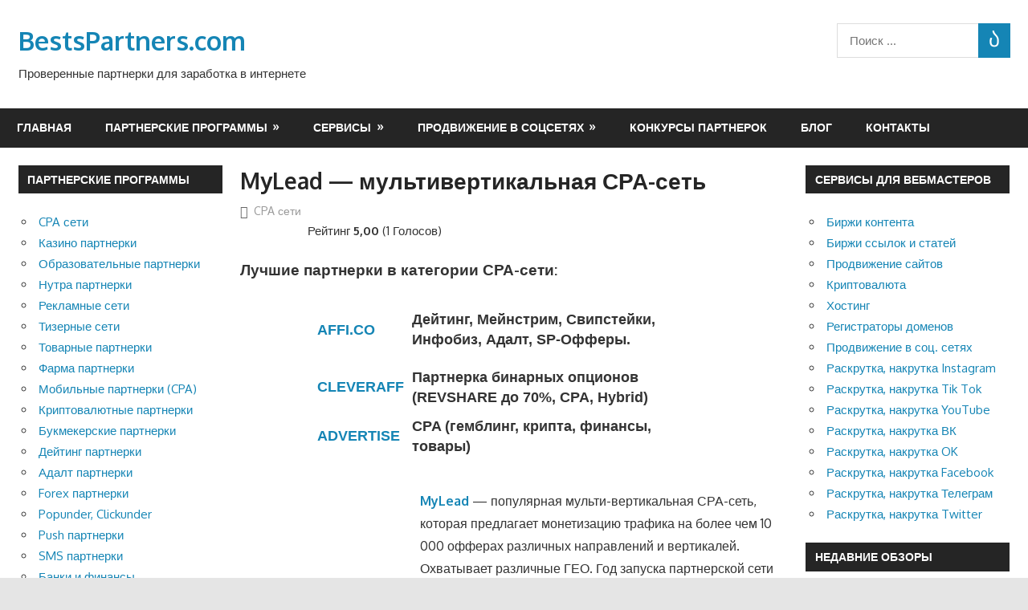

--- FILE ---
content_type: text/html; charset=UTF-8
request_url: https://bestspartners.com/mylead-multivertikalnaya-sra-set/
body_size: 31939
content:
<!DOCTYPE html>
<html dir="ltr" lang="ru-RU" prefix="og: https://ogp.me/ns#">

<head>
<meta charset="UTF-8">
<meta name="viewport" content="width=device-width, initial-scale=1">
<link rel="profile" href="//gmpg.org/xfn/11">
<link rel="pingback" href="//bestspartners.com/xmlrpc.php">

	
<title>MyLead - мультивертикальная СРА-сеть. Обзор и отзывы о MyLead.global</title><style id="rocket-critical-css">ul{box-sizing:border-box}:root{--wp--preset--font-size--normal:16px;--wp--preset--font-size--huge:42px}.screen-reader-text{clip:rect(1px,1px,1px,1px);word-wrap:normal!important;border:0;-webkit-clip-path:inset(50%);clip-path:inset(50%);height:1px;margin:-1px;overflow:hidden;padding:0;position:absolute;width:1px}:root{--tz-column-gap:1.5em}.post-ratings{width:100%;opacity:1}.post-ratings-loading{display:none;height:16px;text-align:left}.post-ratings-image{border:0}.post-ratings img,.post-ratings-loading img{border:0;padding:0;margin:0}html{font-family:sans-serif;-webkit-text-size-adjust:100%;-ms-text-size-adjust:100%}body{margin:0}article,aside,header,main,nav,section{display:block}a{background-color:transparent}strong{font-weight:bold}h1{font-size:2em;margin:0.67em 0}img{border:0}button,input{color:inherit;font:inherit;margin:0}button{overflow:visible}button{text-transform:none}button{-webkit-appearance:button}button::-moz-focus-inner,input::-moz-focus-inner{border:0;padding:0}input{line-height:normal}input[type="search"]{-webkit-appearance:textfield;box-sizing:content-box}input[type="search"]::-webkit-search-cancel-button,input[type="search"]::-webkit-search-decoration{-webkit-appearance:none}table{border-collapse:collapse;border-spacing:0}td,th{padding:0}body,button,input{color:#333333;font-family:'Oxygen',Tahoma,Arial;font-size:15px;font-size:0.9375rem;line-height:1.75}h1,h3{clear:both}p{margin-bottom:1.5em}html{box-sizing:border-box}*,*:before,*:after{box-sizing:inherit}body{background:#e5e5e5}ul{margin:0 0 1.5em;padding:0 0 0 1.25em}ul{list-style:disc}li>ul{margin-bottom:0;margin-left:1.5em}img{height:auto;max-width:100%}table{margin:0 0 1.5em;border:none;table-layout:fixed;width:100%}th,td{border:1px solid #ddd;padding:0.3em 0.6em}a{color:#1585b5;text-decoration:none}a:link,a:visited{color:#1585b5}button{padding:0.5em 1em;font-family:'Oxygen',Tahoma,Arial;font-size:14px;font-size:0.875rem;font-weight:bold;color:#fff;background:#1585b5;border:none;text-transform:uppercase;text-decoration:none}input[type="text"],input[type="search"]{max-width:100%;padding:0.3em 0.6em;color:#666;border:1px solid #ddd}.screen-reader-text{clip:rect(1px,1px,1px,1px);position:absolute!important;height:1px;width:1px;overflow:hidden}.alignleft{display:inline;float:left;margin-right:1.5em}.clearfix:before,.clearfix:after{content:"";display:table}.clearfix:after{clear:both}.site{max-width:1340px;margin:0 auto;width:100%}.site-content{display:-webkit-box;display:-ms-flexbox;display:flex;-ms-flex-flow:row wrap;flex-flow:row wrap;padding:2em 0 0 2em;background:#fff}.content-area{-webkit-box-ordinal-group:2;-ms-flex-order:1;order:1;width:56%;padding-right:2em;box-sizing:border-box}.main-sidebar{-webkit-box-ordinal-group:3;-ms-flex-order:2;order:2;width:22%;padding-right:2em}.small-sidebar{-webkit-box-ordinal-group:4;-ms-flex-order:3;order:3;width:22%;padding-right:2em}@media screen and (min-color-index:0) and(-webkit-min-device-pixel-ratio:0){@media{.content-area,.main-sidebar,.small-sidebar{margin-right:-1px}}}.site-header{background:#fff}.header-main{padding:2em}.site-branding{float:left;max-width:100%;margin:0}.site-branding a:link,.site-branding a:visited{text-decoration:none;border:none}.site-title{display:inline-block;margin:0;padding:0;color:#1585b5;font-family:'Oxygen',sans-serif;font-size:32px;font-size:2rem;font-weight:bold;text-decoration:none}.site-title a:link,.site-title a:visited{color:#1585b5}.site-description{margin:0 0 0.5em;font-size:15px;font-size:0.9375rem}.header-widgets{display:inline}.header-widget{float:right;margin:0.4em 0 0 1.5em}.primary-navigation-wrap{color:#fff;background:#252525}.main-navigation-toggle{display:none}.main-navigation-menu{float:left;width:100%;margin:0;padding:0;list-style-type:none;list-style-position:outside;position:relative}.main-navigation-menu li{float:left}.main-navigation-menu a{display:block;font-family:'Oxygen',Tahoma,Arial;font-size:14px;font-size:0.875rem;font-weight:bold;padding:0.9em 1.5em;text-transform:uppercase;text-decoration:none}.main-navigation-menu>.menu-item-has-children>a:after{display:inline-block;margin:0.15em 0 0 0.4em;font-size:16px;line-height:1;-webkit-font-smoothing:antialiased;-moz-osx-font-smoothing:grayscale;text-decoration:inherit;vertical-align:top;content:"\00BB";color:#fff}.main-navigation-menu a:link,.main-navigation-menu a:visited{color:#fff;text-decoration:none}.main-navigation-menu ul{position:absolute;display:none;z-index:99;margin:0;padding:0;list-style-type:none;list-style-position:outside;background:#252525;border-top:1px solid #fff}.main-navigation-menu ul li{float:none;position:relative}.main-navigation-menu ul a{min-width:250px;min-width:16rem;padding:0.75em 1em;font-size:13px;font-size:0.8125rem;border-bottom:1px solid rgba(255,255,255,0.1)}.main-navigation-menu ul li:last-child a{border-bottom:none}.widget{margin:0 0 2em 0;-ms-word-wrap:break-word;word-wrap:break-word}.widget-header{margin:0 0 1.5em 0;background:#252525}.widget-title{display:inline-block;margin:0;padding:0.4em 0.8em;font-size:14px;font-size:0.875rem;text-transform:uppercase;color:#fff}.widget ul{margin:0;padding:0 0.3em;list-style:circle inside}.search-form{display:block;position:relative;width:100%;margin:0;padding:0;overflow:hidden}.search-form .screen-reader-text{display:none}.search-form .search-field{display:inline-block;margin:0;width:100%;padding:0.55em 3em 0.5em 1em;box-sizing:border-box;-webkit-appearance:none}.search-form .search-submit{position:absolute;top:0;right:0;font-size:16px;font-size:1rem;border:none;padding:0.6em 0.8em}.search-form .search-submit .genericon-search{display:inline-block;margin:0;-webkit-font-smoothing:antialiased;-moz-osx-font-smoothing:grayscale;font-size:24px;line-height:1;font-family:'Genericons';text-decoration:inherit;font-weight:normal;font-style:normal;vertical-align:top;color:#fff;content:'\f400'}.type-post{margin:0 0 2em;max-width:100%}.entry-title{display:inline;font-family:'Oxygen',sans-serif;font-size:28px;font-size:1.75rem;line-height:1.4;padding:0;margin:0;color:#252525;-ms-word-wrap:break-word;word-wrap:break-word}.entry-content{font-size:16px;font-size:1rem}.entry-meta{margin:0.4em 0 0;color:#999;font-size:14px;font-size:0.875rem}.entry-meta a:link,.entry-meta a:visited{color:#999}.entry-meta span:before{display:inline-block;-webkit-font-smoothing:antialiased;font:normal 16px 'Genericons';vertical-align:middle;color:#666;margin-right:0.2em}.entry-meta .meta-category:before{content:'\f301'}.comment-reply-title small a{margin-left:1em;text-decoration:underline;font-size:14px;font-size:0.875rem;font-weight:normal}@media only screen and (max-width:80em){.site-content{padding:1.5em 0 0 1.5em}.content-area,.main-sidebar,.small-sidebar{padding-right:1.5em}.header-main{padding:1.5em}.widget,.type-post{margin:0 0 1.5em}}@media only screen and (max-width:70em){.content-area{width:70%}.main-sidebar{width:30%}.small-sidebar{display:-webkit-box;display:-ms-flexbox;display:flex;-ms-flex-flow:row wrap;flex-flow:row wrap;width:100%;padding:0}.small-sidebar .widget{width:33.333%;padding-right:1.5em}}@media only screen and (max-width:60em){.small-sidebar .widget{width:50%}}@media only screen and (max-width:55em){.site-branding{float:none;text-align:center;margin:0}.header-widget{float:none;margin:0.5em 0 0;text-align:center}.main-navigation-menu li{float:none;position:static}.main-navigation-menu ul{position:static;display:block;left:auto;top:auto}.main-navigation-menu ul a{width:auto;float:none}.main-navigation-menu>.menu-item-has-children>a:after{display:none}.main-navigation-toggle{display:block;width:100%;font-size:14px;font-size:0.875rem;padding:0.9em 1.5em;background:#252525;text-align:left}.main-navigation-toggle:after{float:left;display:inline-block;margin:0 0.75em 0 0;font-size:24px;line-height:1;font-family:'Genericons';-webkit-font-smoothing:antialiased;-moz-osx-font-smoothing:grayscale;text-decoration:inherit;vertical-align:middle;content:'\f419';color:#fff}.main-navigation-menu{float:left;width:100%;display:none;border-top:1px solid rgba(255,255,255,0.1)}.main-navigation-menu a{display:block;clear:left;font-size:14px;font-size:0.875rem;padding:1em 1.5em;border-bottom:1px solid rgba(255,255,255,0.1)}.main-navigation-menu li:last-child a{border-bottom:none}.main-navigation-menu ul{float:none;width:100%;border:none}.main-navigation-menu ul a{display:block;width:100%;padding-left:2em}.main-navigation-menu ul li:last-child a{border-bottom:1px solid rgba(255,255,255,0.1)}.main-navigation-menu .submenu-dropdown-toggle{float:right;display:block;margin:0;padding:0.6em 1.2em}.main-navigation-menu .submenu-dropdown-toggle:before{font-size:32px;line-height:1;font-family:'Genericons';-webkit-font-smoothing:antialiased;-moz-osx-font-smoothing:grayscale;text-decoration:inherit;vertical-align:middle;content:'\f431';color:#fff}}@media only screen and (max-width:50em){.content-area{-webkit-box-ordinal-group:2;-ms-flex-order:1;order:1;width:100%}.main-sidebar{-webkit-box-ordinal-group:3;-ms-flex-order:2;order:2;width:50%}.small-sidebar{display:block;-webkit-box-ordinal-group:4;-ms-flex-order:3;order:3;width:50%}.small-sidebar .widget{width:100%}}@media only screen and (max-width:40em){.main-sidebar{width:100%}.small-sidebar{width:100%}.entry-title{font-size:24px;font-size:1.5rem}}@media only screen and (max-width:30em){.entry-title{font-size:22px;font-size:1.375rem}.alignleft{float:none;margin:1em 0}}@media only screen and (max-width:20em){.site-branding .site-title{font-size:28px;font-size:1.75rem}.entry-title{font-size:20px;font-size:1.25rem}.entry-meta .meta-category{display:block}}@media only screen and (min-width:50em){.content-center .content-area{-webkit-box-ordinal-group:3;-ms-flex-order:2;order:2}.content-center .main-sidebar{-webkit-box-ordinal-group:2;-ms-flex-order:1;order:1}}@media only screen and (min-width:55.001em){.main-navigation-menu{display:block!important}}@font-face{font-family:"Genericons";src:url(https://bestspartners.com/wp-content/themes/gambit/css/genericons/Genericons.eot);src:url(https://bestspartners.com/wp-content/themes/gambit/css/genericons/Genericons.eot?) format("embedded-opentype");font-weight:normal;font-style:normal}@media screen and (-webkit-min-device-pixel-ratio:0){@font-face{font-family:"Genericons";src:url(https://bestspartners.com/wp-content/themes/gambit/css/genericons/Genericons.svg#Genericons) format("svg")}}.genericon-search:before{content:"\f400"}.tzwb-clearfix:before,.tzwb-clearfix:after{content:" ";display:table}.tzwb-clearfix:after{clear:both}.tzwb-clearfix{*zoom:1}.tzwb-recent-posts .tzwb-posts-list li{list-style:none;overflow:hidden;padding:0}.tzwb-recent-posts .tzwb-posts-list .wp-post-image{float:left;margin:0.3em 0.8em 0.8em 0;max-width:80px;height:auto}.footable.table,.footable.table *{-webkit-box-sizing:border-box;box-sizing:border-box}.footable.table th{text-align:left}.footable.table{width:100%;max-width:100%;margin-bottom:20px}.footable.table tbody tr td,.footable.table tr th{word-break:keep-all}.footable.table>colgroup+thead>tr:first-child>th{border-top:0}.footable.table>tbody>tr>td,.footable.table>thead>tr>th{padding:8px;line-height:1.42857143;vertical-align:top;border-top:1px solid transparent}.footable.table>thead>tr>th{vertical-align:bottom;border-bottom:2px solid #ddd}.footable.table-condensed>tbody>tr>td,.footable.table-condensed>thead>tr>th{padding:5px}table.footable{position:relative;width:100%;border-spacing:0;border-collapse:collapse}.foo-table{table-layout:auto}.foo-table.footable.table>thead>tr>th{padding:.92857143em .78571429em}.foo-table.ninjatable_hide_header_row>thead tr.footable-header{display:none!important;visibility:hidden}.foo-table.hide_all_borders.table{border-color:transparent}.foo-table.hide_all_borders.table thead{border-color:transparent!important}.foo-table.hide_all_borders.table thead tr,.foo-table.hide_all_borders.table thead tr>th{border-color:transparent!important;border-width:0!important}.foo-table.hide_all_borders.table tbody td{border-color:transparent!important}.foo-table tbody tr td a{margin:0;padding:0}.foo-table img{max-width:100%}.foo-table tbody tr:nth-child(2n) td,.foo-table tbody tr:nth-child(odd) td,.foo-table tbody tr td{background-color:transparent}.footable_parent{overflow-x:auto;width:100%}.footable_parent table.foo-table.vertical_centered tbody>tr>td,.footable_parent table.foo-table.vertical_centered thead>tr>th{vertical-align:middle}@media (max-width:767px){table.ninja_footable>thead>tr>th.xs,table.ninja_footable col.xs{display:none}}@font-face{font-family:ninja-tables-icons;src:local("ninja-tables-icons"),url(https://bestspartners.com/wp-content/plugins/ninja-tables/assets/fonts/ninja-tables.woff2?1a82860cb5286f7833a2c33fbdd1d76c) format("woff2"),url(https://bestspartners.com/wp-content/plugins/ninja-tables/assets/fonts/ninja-tables.woff?10ed5e333d4d4b43f270e4007cba8413) format("woff"),url(https://bestspartners.com/wp-content/plugins/ninja-tables/assets/fonts/ninja-tables.ttf?1db694e765d370865653f85529e09f61) format("truetype"),url(https://bestspartners.com/wp-content/plugins/ninja-tables/assets/fonts/ninja-tables.eot?5c71ca4c05d382507807df3eef4564b3),url(https://bestspartners.com/wp-content/plugins/ninja-tables/assets/fonts/ninja-tables.eot?5c71ca4c05d382507807df3eef4564b3) format("embedded-opentype"),url(https://bestspartners.com/wp-content/plugins/ninja-tables/assets/fonts/ninja-tables.svg?0322d5aaaad653b558b843654e227528) format("svg");font-weight:400;font-style:normal}.footable_parent [class*=" footable-"]:before,.footable_parent [class^=footable-]:before{font-family:ninja-tables-icons!important;font-style:normal!important;font-weight:400!important;font-variant:normal!important;text-transform:none!important;speak:none;line-height:1;-webkit-font-smoothing:antialiased;-moz-osx-font-smoothing:grayscale}.bootstrap3 table{border-collapse:collapse;border-spacing:0;background-color:transparent}.bootstrap3 th{text-align:left}.bootstrap3 .table{width:100%;max-width:100%;margin-bottom:20px}.bootstrap3 .table>tbody>tr>td,.bootstrap3 .table>thead>tr>th{padding:8px;line-height:1.42857143;vertical-align:top;border-top:1px solid #ddd}.bootstrap3 .table>thead>tr>th{vertical-align:bottom;border-bottom:2px solid #ddd}.bootstrap3 .table>colgroup+thead>tr:first-child>th{border-top:0}.bootstrap3 .table-condensed>tbody>tr>td,.bootstrap3 .table-condensed>thead>tr>th{padding:5px}table.ninja_footable.hide_all_borders{border:none!important}.ninja_footable.table,.ninja_footable tbody,.ninja_footable td,.ninja_footable th{border:unset}</style><link rel="preload" href="//bestspartners.com/wp-content/cache/min/1/7be04a3b89b402432a0eea7249a95d09.css" data-rocket-async="style" as="style" onload="this.onload=null;this.rel='stylesheet'" media="all" data-minify="1" />

		<!-- All in One SEO 4.9.2 - aioseo.com -->
	<meta name="description" content="MyLead - мультивертикальная СРА-сеть. Обзор и отзывы о MyLead.global. Условия сотрудничества, категории офферов, офферы, особенности партнерки, переодичность выплат." />
	<meta name="robots" content="max-snippet:-1, max-image-preview:large, max-video-preview:-1" />
	<meta name="author" content="admin"/>
	<link rel="canonical" href="//bestspartners.com/mylead-multivertikalnaya-sra-set/" />
	<meta name="generator" content="All in One SEO (AIOSEO) 4.9.2" />
		<meta property="og:locale" content="ru_RU" />
		<meta property="og:site_name" content="BestsPartners.com | Проверенные партнерки для заработка в интернете" />
		<meta property="og:type" content="article" />
		<meta property="og:title" content="MyLead - мультивертикальная СРА-сеть. Обзор и отзывы о MyLead.global" />
		<meta property="og:description" content="MyLead - мультивертикальная СРА-сеть. Обзор и отзывы о MyLead.global. Условия сотрудничества, категории офферов, офферы, особенности партнерки, переодичность выплат." />
		<meta property="og:url" content="https://bestspartners.com/mylead-multivertikalnaya-sra-set/" />
		<meta property="article:published_time" content="2023-12-02T18:41:04+00:00" />
		<meta property="article:modified_time" content="2023-12-02T20:08:32+00:00" />
		<meta name="twitter:card" content="summary" />
		<meta name="twitter:title" content="MyLead - мультивертикальная СРА-сеть. Обзор и отзывы о MyLead.global" />
		<meta name="twitter:description" content="MyLead - мультивертикальная СРА-сеть. Обзор и отзывы о MyLead.global. Условия сотрудничества, категории офферов, офферы, особенности партнерки, переодичность выплат." />
		<script type="application/ld+json" class="aioseo-schema">
			{"@context":"https:\/\/schema.org","@graph":[{"@type":"Article","@id":"https:\/\/bestspartners.com\/mylead-multivertikalnaya-sra-set\/#article","name":"MyLead - \u043c\u0443\u043b\u044c\u0442\u0438\u0432\u0435\u0440\u0442\u0438\u043a\u0430\u043b\u044c\u043d\u0430\u044f \u0421\u0420\u0410-\u0441\u0435\u0442\u044c. \u041e\u0431\u0437\u043e\u0440 \u0438 \u043e\u0442\u0437\u044b\u0432\u044b \u043e MyLead.global","headline":"MyLead &#8212; \u043c\u0443\u043b\u044c\u0442\u0438\u0432\u0435\u0440\u0442\u0438\u043a\u0430\u043b\u044c\u043d\u0430\u044f \u0421\u0420\u0410-\u0441\u0435\u0442\u044c","author":{"@id":"https:\/\/bestspartners.com\/author\/admin\/#author"},"publisher":{"@id":"https:\/\/bestspartners.com\/#person"},"image":{"@type":"ImageObject","url":"https:\/\/bestspartners.com\/wp-content\/uploads\/2023\/12\/Melead-global-logo.jpg","width":200,"height":200},"datePublished":"2023-12-02T21:41:04+03:00","dateModified":"2023-12-02T23:08:32+03:00","inLanguage":"ru-RU","mainEntityOfPage":{"@id":"https:\/\/bestspartners.com\/mylead-multivertikalnaya-sra-set\/#webpage"},"isPartOf":{"@id":"https:\/\/bestspartners.com\/mylead-multivertikalnaya-sra-set\/#webpage"},"articleSection":"CPA \u0441\u0435\u0442\u0438 \u2013 \u043e\u0431\u0437\u043e\u0440, \u043e\u0442\u0437\u044b\u0432\u044b, \u0440\u0435\u0439\u0442\u0438\u043d\u0433"},{"@type":"BreadcrumbList","@id":"https:\/\/bestspartners.com\/mylead-multivertikalnaya-sra-set\/#breadcrumblist","itemListElement":[{"@type":"ListItem","@id":"https:\/\/bestspartners.com#listItem","position":1,"name":"Home","item":"https:\/\/bestspartners.com","nextItem":{"@type":"ListItem","@id":"https:\/\/bestspartners.com\/partnerskie-programmy\/#listItem","name":"\u041f\u0430\u0440\u0442\u043d\u0435\u0440\u0441\u043a\u0438\u0435 \u043f\u0440\u043e\u0433\u0440\u0430\u043c\u043c\u044b \u2013 \u043e\u0431\u0437\u043e\u0440, \u043e\u0442\u0437\u044b\u0432\u044b, \u0440\u0435\u0439\u0442\u0438\u043d\u0433"}},{"@type":"ListItem","@id":"https:\/\/bestspartners.com\/partnerskie-programmy\/#listItem","position":2,"name":"\u041f\u0430\u0440\u0442\u043d\u0435\u0440\u0441\u043a\u0438\u0435 \u043f\u0440\u043e\u0433\u0440\u0430\u043c\u043c\u044b \u2013 \u043e\u0431\u0437\u043e\u0440, \u043e\u0442\u0437\u044b\u0432\u044b, \u0440\u0435\u0439\u0442\u0438\u043d\u0433","item":"https:\/\/bestspartners.com\/partnerskie-programmy\/","nextItem":{"@type":"ListItem","@id":"https:\/\/bestspartners.com\/partnerskie-programmy\/cpa-seti\/#listItem","name":"CPA \u0441\u0435\u0442\u0438 \u2013 \u043e\u0431\u0437\u043e\u0440, \u043e\u0442\u0437\u044b\u0432\u044b, \u0440\u0435\u0439\u0442\u0438\u043d\u0433"},"previousItem":{"@type":"ListItem","@id":"https:\/\/bestspartners.com#listItem","name":"Home"}},{"@type":"ListItem","@id":"https:\/\/bestspartners.com\/partnerskie-programmy\/cpa-seti\/#listItem","position":3,"name":"CPA \u0441\u0435\u0442\u0438 \u2013 \u043e\u0431\u0437\u043e\u0440, \u043e\u0442\u0437\u044b\u0432\u044b, \u0440\u0435\u0439\u0442\u0438\u043d\u0433","item":"https:\/\/bestspartners.com\/partnerskie-programmy\/cpa-seti\/","nextItem":{"@type":"ListItem","@id":"https:\/\/bestspartners.com\/mylead-multivertikalnaya-sra-set\/#listItem","name":"MyLead &#8212; \u043c\u0443\u043b\u044c\u0442\u0438\u0432\u0435\u0440\u0442\u0438\u043a\u0430\u043b\u044c\u043d\u0430\u044f \u0421\u0420\u0410-\u0441\u0435\u0442\u044c"},"previousItem":{"@type":"ListItem","@id":"https:\/\/bestspartners.com\/partnerskie-programmy\/#listItem","name":"\u041f\u0430\u0440\u0442\u043d\u0435\u0440\u0441\u043a\u0438\u0435 \u043f\u0440\u043e\u0433\u0440\u0430\u043c\u043c\u044b \u2013 \u043e\u0431\u0437\u043e\u0440, \u043e\u0442\u0437\u044b\u0432\u044b, \u0440\u0435\u0439\u0442\u0438\u043d\u0433"}},{"@type":"ListItem","@id":"https:\/\/bestspartners.com\/mylead-multivertikalnaya-sra-set\/#listItem","position":4,"name":"MyLead &#8212; \u043c\u0443\u043b\u044c\u0442\u0438\u0432\u0435\u0440\u0442\u0438\u043a\u0430\u043b\u044c\u043d\u0430\u044f \u0421\u0420\u0410-\u0441\u0435\u0442\u044c","previousItem":{"@type":"ListItem","@id":"https:\/\/bestspartners.com\/partnerskie-programmy\/cpa-seti\/#listItem","name":"CPA \u0441\u0435\u0442\u0438 \u2013 \u043e\u0431\u0437\u043e\u0440, \u043e\u0442\u0437\u044b\u0432\u044b, \u0440\u0435\u0439\u0442\u0438\u043d\u0433"}}]},{"@type":"Person","@id":"https:\/\/bestspartners.com\/#person","name":"admin","image":{"@type":"ImageObject","@id":"https:\/\/bestspartners.com\/mylead-multivertikalnaya-sra-set\/#personImage","url":"https:\/\/secure.gravatar.com\/avatar\/43c89fe633820d3b8760729f7f169ce5002254c55bb77327ae54c826f33357c4?s=96&d=mm&r=g","width":96,"height":96,"caption":"admin"}},{"@type":"Person","@id":"https:\/\/bestspartners.com\/author\/admin\/#author","url":"https:\/\/bestspartners.com\/author\/admin\/","name":"admin","image":{"@type":"ImageObject","@id":"https:\/\/bestspartners.com\/mylead-multivertikalnaya-sra-set\/#authorImage","url":"https:\/\/secure.gravatar.com\/avatar\/43c89fe633820d3b8760729f7f169ce5002254c55bb77327ae54c826f33357c4?s=96&d=mm&r=g","width":96,"height":96,"caption":"admin"}},{"@type":"WebPage","@id":"https:\/\/bestspartners.com\/mylead-multivertikalnaya-sra-set\/#webpage","url":"https:\/\/bestspartners.com\/mylead-multivertikalnaya-sra-set\/","name":"MyLead - \u043c\u0443\u043b\u044c\u0442\u0438\u0432\u0435\u0440\u0442\u0438\u043a\u0430\u043b\u044c\u043d\u0430\u044f \u0421\u0420\u0410-\u0441\u0435\u0442\u044c. \u041e\u0431\u0437\u043e\u0440 \u0438 \u043e\u0442\u0437\u044b\u0432\u044b \u043e MyLead.global","description":"MyLead - \u043c\u0443\u043b\u044c\u0442\u0438\u0432\u0435\u0440\u0442\u0438\u043a\u0430\u043b\u044c\u043d\u0430\u044f \u0421\u0420\u0410-\u0441\u0435\u0442\u044c. \u041e\u0431\u0437\u043e\u0440 \u0438 \u043e\u0442\u0437\u044b\u0432\u044b \u043e MyLead.global. \u0423\u0441\u043b\u043e\u0432\u0438\u044f \u0441\u043e\u0442\u0440\u0443\u0434\u043d\u0438\u0447\u0435\u0441\u0442\u0432\u0430, \u043a\u0430\u0442\u0435\u0433\u043e\u0440\u0438\u0438 \u043e\u0444\u0444\u0435\u0440\u043e\u0432, \u043e\u0444\u0444\u0435\u0440\u044b, \u043e\u0441\u043e\u0431\u0435\u043d\u043d\u043e\u0441\u0442\u0438 \u043f\u0430\u0440\u0442\u043d\u0435\u0440\u043a\u0438, \u043f\u0435\u0440\u0435\u043e\u0434\u0438\u0447\u043d\u043e\u0441\u0442\u044c \u0432\u044b\u043f\u043b\u0430\u0442.","inLanguage":"ru-RU","isPartOf":{"@id":"https:\/\/bestspartners.com\/#website"},"breadcrumb":{"@id":"https:\/\/bestspartners.com\/mylead-multivertikalnaya-sra-set\/#breadcrumblist"},"author":{"@id":"https:\/\/bestspartners.com\/author\/admin\/#author"},"creator":{"@id":"https:\/\/bestspartners.com\/author\/admin\/#author"},"image":{"@type":"ImageObject","url":"https:\/\/bestspartners.com\/wp-content\/uploads\/2023\/12\/Melead-global-logo.jpg","@id":"https:\/\/bestspartners.com\/mylead-multivertikalnaya-sra-set\/#mainImage","width":200,"height":200},"primaryImageOfPage":{"@id":"https:\/\/bestspartners.com\/mylead-multivertikalnaya-sra-set\/#mainImage"},"datePublished":"2023-12-02T21:41:04+03:00","dateModified":"2023-12-02T23:08:32+03:00"},{"@type":"WebSite","@id":"https:\/\/bestspartners.com\/#website","url":"https:\/\/bestspartners.com\/","name":"BestsPartners.com","description":"\u041f\u0440\u043e\u0432\u0435\u0440\u0435\u043d\u043d\u044b\u0435 \u043f\u0430\u0440\u0442\u043d\u0435\u0440\u043a\u0438 \u0434\u043b\u044f \u0437\u0430\u0440\u0430\u0431\u043e\u0442\u043a\u0430 \u0432 \u0438\u043d\u0442\u0435\u0440\u043d\u0435\u0442\u0435","inLanguage":"ru-RU","publisher":{"@id":"https:\/\/bestspartners.com\/#person"}}]}
		</script>
		<!-- All in One SEO -->

<link rel='dns-prefetch' href='//fonts.googleapis.com' />
<link href='//fonts.gstatic.com' crossorigin rel='preconnect' />
<link rel="alternate" type="application/rss+xml" title="BestsPartners.com &raquo; Лента" href="//bestspartners.com/feed/" />
<link rel="alternate" type="application/rss+xml" title="BestsPartners.com &raquo; Лента комментариев" href="//bestspartners.com/comments/feed/" />
<link rel="alternate" type="application/rss+xml" title="BestsPartners.com &raquo; Лента комментариев к &laquo;MyLead &#8212; мультивертикальная СРА-сеть&raquo;" href="//bestspartners.com/mylead-multivertikalnaya-sra-set/feed/" />
<style id='wp-img-auto-sizes-contain-inline-css' type='text/css'>
img:is([sizes=auto i],[sizes^="auto," i]){contain-intrinsic-size:3000px 1500px}
/*# sourceURL=wp-img-auto-sizes-contain-inline-css */
</style>


<style id='wp-emoji-styles-inline-css' type='text/css'>

	img.wp-smiley, img.emoji {
		display: inline !important;
		border: none !important;
		box-shadow: none !important;
		height: 1em !important;
		width: 1em !important;
		margin: 0 0.07em !important;
		vertical-align: -0.1em !important;
		background: none !important;
		padding: 0 !important;
	}
/*# sourceURL=wp-emoji-styles-inline-css */
</style>
<style id='wp-block-library-inline-css' type='text/css'>
:root{--wp-block-synced-color:#7a00df;--wp-block-synced-color--rgb:122,0,223;--wp-bound-block-color:var(--wp-block-synced-color);--wp-editor-canvas-background:#ddd;--wp-admin-theme-color:#007cba;--wp-admin-theme-color--rgb:0,124,186;--wp-admin-theme-color-darker-10:#006ba1;--wp-admin-theme-color-darker-10--rgb:0,107,160.5;--wp-admin-theme-color-darker-20:#005a87;--wp-admin-theme-color-darker-20--rgb:0,90,135;--wp-admin-border-width-focus:2px}@media (min-resolution:192dpi){:root{--wp-admin-border-width-focus:1.5px}}.wp-element-button{cursor:pointer}:root .has-very-light-gray-background-color{background-color:#eee}:root .has-very-dark-gray-background-color{background-color:#313131}:root .has-very-light-gray-color{color:#eee}:root .has-very-dark-gray-color{color:#313131}:root .has-vivid-green-cyan-to-vivid-cyan-blue-gradient-background{background:linear-gradient(135deg,#00d084,#0693e3)}:root .has-purple-crush-gradient-background{background:linear-gradient(135deg,#34e2e4,#4721fb 50%,#ab1dfe)}:root .has-hazy-dawn-gradient-background{background:linear-gradient(135deg,#faaca8,#dad0ec)}:root .has-subdued-olive-gradient-background{background:linear-gradient(135deg,#fafae1,#67a671)}:root .has-atomic-cream-gradient-background{background:linear-gradient(135deg,#fdd79a,#004a59)}:root .has-nightshade-gradient-background{background:linear-gradient(135deg,#330968,#31cdcf)}:root .has-midnight-gradient-background{background:linear-gradient(135deg,#020381,#2874fc)}:root{--wp--preset--font-size--normal:16px;--wp--preset--font-size--huge:42px}.has-regular-font-size{font-size:1em}.has-larger-font-size{font-size:2.625em}.has-normal-font-size{font-size:var(--wp--preset--font-size--normal)}.has-huge-font-size{font-size:var(--wp--preset--font-size--huge)}.has-text-align-center{text-align:center}.has-text-align-left{text-align:left}.has-text-align-right{text-align:right}.has-fit-text{white-space:nowrap!important}#end-resizable-editor-section{display:none}.aligncenter{clear:both}.items-justified-left{justify-content:flex-start}.items-justified-center{justify-content:center}.items-justified-right{justify-content:flex-end}.items-justified-space-between{justify-content:space-between}.screen-reader-text{border:0;clip-path:inset(50%);height:1px;margin:-1px;overflow:hidden;padding:0;position:absolute;width:1px;word-wrap:normal!important}.screen-reader-text:focus{background-color:#ddd;clip-path:none;color:#444;display:block;font-size:1em;height:auto;left:5px;line-height:normal;padding:15px 23px 14px;text-decoration:none;top:5px;width:auto;z-index:100000}html :where(.has-border-color){border-style:solid}html :where([style*=border-top-color]){border-top-style:solid}html :where([style*=border-right-color]){border-right-style:solid}html :where([style*=border-bottom-color]){border-bottom-style:solid}html :where([style*=border-left-color]){border-left-style:solid}html :where([style*=border-width]){border-style:solid}html :where([style*=border-top-width]){border-top-style:solid}html :where([style*=border-right-width]){border-right-style:solid}html :where([style*=border-bottom-width]){border-bottom-style:solid}html :where([style*=border-left-width]){border-left-style:solid}html :where(img[class*=wp-image-]){height:auto;max-width:100%}:where(figure){margin:0 0 1em}html :where(.is-position-sticky){--wp-admin--admin-bar--position-offset:var(--wp-admin--admin-bar--height,0px)}@media screen and (max-width:600px){html :where(.is-position-sticky){--wp-admin--admin-bar--position-offset:0px}}

/*# sourceURL=wp-block-library-inline-css */
</style><style id='global-styles-inline-css' type='text/css'>
:root{--wp--preset--aspect-ratio--square: 1;--wp--preset--aspect-ratio--4-3: 4/3;--wp--preset--aspect-ratio--3-4: 3/4;--wp--preset--aspect-ratio--3-2: 3/2;--wp--preset--aspect-ratio--2-3: 2/3;--wp--preset--aspect-ratio--16-9: 16/9;--wp--preset--aspect-ratio--9-16: 9/16;--wp--preset--color--black: #000000;--wp--preset--color--cyan-bluish-gray: #abb8c3;--wp--preset--color--white: #ffffff;--wp--preset--color--pale-pink: #f78da7;--wp--preset--color--vivid-red: #cf2e2e;--wp--preset--color--luminous-vivid-orange: #ff6900;--wp--preset--color--luminous-vivid-amber: #fcb900;--wp--preset--color--light-green-cyan: #7bdcb5;--wp--preset--color--vivid-green-cyan: #00d084;--wp--preset--color--pale-cyan-blue: #8ed1fc;--wp--preset--color--vivid-cyan-blue: #0693e3;--wp--preset--color--vivid-purple: #9b51e0;--wp--preset--gradient--vivid-cyan-blue-to-vivid-purple: linear-gradient(135deg,rgb(6,147,227) 0%,rgb(155,81,224) 100%);--wp--preset--gradient--light-green-cyan-to-vivid-green-cyan: linear-gradient(135deg,rgb(122,220,180) 0%,rgb(0,208,130) 100%);--wp--preset--gradient--luminous-vivid-amber-to-luminous-vivid-orange: linear-gradient(135deg,rgb(252,185,0) 0%,rgb(255,105,0) 100%);--wp--preset--gradient--luminous-vivid-orange-to-vivid-red: linear-gradient(135deg,rgb(255,105,0) 0%,rgb(207,46,46) 100%);--wp--preset--gradient--very-light-gray-to-cyan-bluish-gray: linear-gradient(135deg,rgb(238,238,238) 0%,rgb(169,184,195) 100%);--wp--preset--gradient--cool-to-warm-spectrum: linear-gradient(135deg,rgb(74,234,220) 0%,rgb(151,120,209) 20%,rgb(207,42,186) 40%,rgb(238,44,130) 60%,rgb(251,105,98) 80%,rgb(254,248,76) 100%);--wp--preset--gradient--blush-light-purple: linear-gradient(135deg,rgb(255,206,236) 0%,rgb(152,150,240) 100%);--wp--preset--gradient--blush-bordeaux: linear-gradient(135deg,rgb(254,205,165) 0%,rgb(254,45,45) 50%,rgb(107,0,62) 100%);--wp--preset--gradient--luminous-dusk: linear-gradient(135deg,rgb(255,203,112) 0%,rgb(199,81,192) 50%,rgb(65,88,208) 100%);--wp--preset--gradient--pale-ocean: linear-gradient(135deg,rgb(255,245,203) 0%,rgb(182,227,212) 50%,rgb(51,167,181) 100%);--wp--preset--gradient--electric-grass: linear-gradient(135deg,rgb(202,248,128) 0%,rgb(113,206,126) 100%);--wp--preset--gradient--midnight: linear-gradient(135deg,rgb(2,3,129) 0%,rgb(40,116,252) 100%);--wp--preset--font-size--small: 13px;--wp--preset--font-size--medium: 20px;--wp--preset--font-size--large: 36px;--wp--preset--font-size--x-large: 42px;--wp--preset--spacing--20: 0.44rem;--wp--preset--spacing--30: 0.67rem;--wp--preset--spacing--40: 1rem;--wp--preset--spacing--50: 1.5rem;--wp--preset--spacing--60: 2.25rem;--wp--preset--spacing--70: 3.38rem;--wp--preset--spacing--80: 5.06rem;--wp--preset--shadow--natural: 6px 6px 9px rgba(0, 0, 0, 0.2);--wp--preset--shadow--deep: 12px 12px 50px rgba(0, 0, 0, 0.4);--wp--preset--shadow--sharp: 6px 6px 0px rgba(0, 0, 0, 0.2);--wp--preset--shadow--outlined: 6px 6px 0px -3px rgb(255, 255, 255), 6px 6px rgb(0, 0, 0);--wp--preset--shadow--crisp: 6px 6px 0px rgb(0, 0, 0);}:where(.is-layout-flex){gap: 0.5em;}:where(.is-layout-grid){gap: 0.5em;}body .is-layout-flex{display: flex;}.is-layout-flex{flex-wrap: wrap;align-items: center;}.is-layout-flex > :is(*, div){margin: 0;}body .is-layout-grid{display: grid;}.is-layout-grid > :is(*, div){margin: 0;}:where(.wp-block-columns.is-layout-flex){gap: 2em;}:where(.wp-block-columns.is-layout-grid){gap: 2em;}:where(.wp-block-post-template.is-layout-flex){gap: 1.25em;}:where(.wp-block-post-template.is-layout-grid){gap: 1.25em;}.has-black-color{color: var(--wp--preset--color--black) !important;}.has-cyan-bluish-gray-color{color: var(--wp--preset--color--cyan-bluish-gray) !important;}.has-white-color{color: var(--wp--preset--color--white) !important;}.has-pale-pink-color{color: var(--wp--preset--color--pale-pink) !important;}.has-vivid-red-color{color: var(--wp--preset--color--vivid-red) !important;}.has-luminous-vivid-orange-color{color: var(--wp--preset--color--luminous-vivid-orange) !important;}.has-luminous-vivid-amber-color{color: var(--wp--preset--color--luminous-vivid-amber) !important;}.has-light-green-cyan-color{color: var(--wp--preset--color--light-green-cyan) !important;}.has-vivid-green-cyan-color{color: var(--wp--preset--color--vivid-green-cyan) !important;}.has-pale-cyan-blue-color{color: var(--wp--preset--color--pale-cyan-blue) !important;}.has-vivid-cyan-blue-color{color: var(--wp--preset--color--vivid-cyan-blue) !important;}.has-vivid-purple-color{color: var(--wp--preset--color--vivid-purple) !important;}.has-black-background-color{background-color: var(--wp--preset--color--black) !important;}.has-cyan-bluish-gray-background-color{background-color: var(--wp--preset--color--cyan-bluish-gray) !important;}.has-white-background-color{background-color: var(--wp--preset--color--white) !important;}.has-pale-pink-background-color{background-color: var(--wp--preset--color--pale-pink) !important;}.has-vivid-red-background-color{background-color: var(--wp--preset--color--vivid-red) !important;}.has-luminous-vivid-orange-background-color{background-color: var(--wp--preset--color--luminous-vivid-orange) !important;}.has-luminous-vivid-amber-background-color{background-color: var(--wp--preset--color--luminous-vivid-amber) !important;}.has-light-green-cyan-background-color{background-color: var(--wp--preset--color--light-green-cyan) !important;}.has-vivid-green-cyan-background-color{background-color: var(--wp--preset--color--vivid-green-cyan) !important;}.has-pale-cyan-blue-background-color{background-color: var(--wp--preset--color--pale-cyan-blue) !important;}.has-vivid-cyan-blue-background-color{background-color: var(--wp--preset--color--vivid-cyan-blue) !important;}.has-vivid-purple-background-color{background-color: var(--wp--preset--color--vivid-purple) !important;}.has-black-border-color{border-color: var(--wp--preset--color--black) !important;}.has-cyan-bluish-gray-border-color{border-color: var(--wp--preset--color--cyan-bluish-gray) !important;}.has-white-border-color{border-color: var(--wp--preset--color--white) !important;}.has-pale-pink-border-color{border-color: var(--wp--preset--color--pale-pink) !important;}.has-vivid-red-border-color{border-color: var(--wp--preset--color--vivid-red) !important;}.has-luminous-vivid-orange-border-color{border-color: var(--wp--preset--color--luminous-vivid-orange) !important;}.has-luminous-vivid-amber-border-color{border-color: var(--wp--preset--color--luminous-vivid-amber) !important;}.has-light-green-cyan-border-color{border-color: var(--wp--preset--color--light-green-cyan) !important;}.has-vivid-green-cyan-border-color{border-color: var(--wp--preset--color--vivid-green-cyan) !important;}.has-pale-cyan-blue-border-color{border-color: var(--wp--preset--color--pale-cyan-blue) !important;}.has-vivid-cyan-blue-border-color{border-color: var(--wp--preset--color--vivid-cyan-blue) !important;}.has-vivid-purple-border-color{border-color: var(--wp--preset--color--vivid-purple) !important;}.has-vivid-cyan-blue-to-vivid-purple-gradient-background{background: var(--wp--preset--gradient--vivid-cyan-blue-to-vivid-purple) !important;}.has-light-green-cyan-to-vivid-green-cyan-gradient-background{background: var(--wp--preset--gradient--light-green-cyan-to-vivid-green-cyan) !important;}.has-luminous-vivid-amber-to-luminous-vivid-orange-gradient-background{background: var(--wp--preset--gradient--luminous-vivid-amber-to-luminous-vivid-orange) !important;}.has-luminous-vivid-orange-to-vivid-red-gradient-background{background: var(--wp--preset--gradient--luminous-vivid-orange-to-vivid-red) !important;}.has-very-light-gray-to-cyan-bluish-gray-gradient-background{background: var(--wp--preset--gradient--very-light-gray-to-cyan-bluish-gray) !important;}.has-cool-to-warm-spectrum-gradient-background{background: var(--wp--preset--gradient--cool-to-warm-spectrum) !important;}.has-blush-light-purple-gradient-background{background: var(--wp--preset--gradient--blush-light-purple) !important;}.has-blush-bordeaux-gradient-background{background: var(--wp--preset--gradient--blush-bordeaux) !important;}.has-luminous-dusk-gradient-background{background: var(--wp--preset--gradient--luminous-dusk) !important;}.has-pale-ocean-gradient-background{background: var(--wp--preset--gradient--pale-ocean) !important;}.has-electric-grass-gradient-background{background: var(--wp--preset--gradient--electric-grass) !important;}.has-midnight-gradient-background{background: var(--wp--preset--gradient--midnight) !important;}.has-small-font-size{font-size: var(--wp--preset--font-size--small) !important;}.has-medium-font-size{font-size: var(--wp--preset--font-size--medium) !important;}.has-large-font-size{font-size: var(--wp--preset--font-size--large) !important;}.has-x-large-font-size{font-size: var(--wp--preset--font-size--x-large) !important;}
/*# sourceURL=global-styles-inline-css */
</style>

<style id='classic-theme-styles-inline-css' type='text/css'>
/*! This file is auto-generated */
.wp-block-button__link{color:#fff;background-color:#32373c;border-radius:9999px;box-shadow:none;text-decoration:none;padding:calc(.667em + 2px) calc(1.333em + 2px);font-size:1.125em}.wp-block-file__button{background:#32373c;color:#fff;text-decoration:none}
/*# sourceURL=/wp-includes/css/classic-themes.min.css */
</style>






<link rel='preload'  href='//fonts.googleapis.com/css?family=Oxygen%3A400%2C400italic%2C700%2C700italic&#038;subset=latin%2Clatin-ext&#038;display=swap' data-rocket-async="style" as="style" onload="this.onload=null;this.rel='stylesheet'" type='text/css' media='all' />



<style id='rocket-lazyload-inline-css' type='text/css'>
.rll-youtube-player{position:relative;padding-bottom:56.23%;height:0;overflow:hidden;max-width:100%;}.rll-youtube-player iframe{position:absolute;top:0;left:0;width:100%;height:100%;z-index:100;background:0 0}.rll-youtube-player img{bottom:0;display:block;left:0;margin:auto;max-width:100%;width:100%;position:absolute;right:0;top:0;border:none;height:auto;cursor:pointer;-webkit-transition:.4s all;-moz-transition:.4s all;transition:.4s all}.rll-youtube-player img:hover{-webkit-filter:brightness(75%)}.rll-youtube-player .play{height:72px;width:72px;left:50%;top:50%;margin-left:-36px;margin-top:-36px;position:absolute;background:url(https://bestspartners.com/wp-content/plugins/wp-rocket/assets/img/youtube.png) no-repeat;cursor:pointer}
/*# sourceURL=rocket-lazyload-inline-css */
</style>
<script type="text/javascript" src="//bestspartners.com/wp-includes/js/jquery/jquery.min.js?ver=3.7.1" id="jquery-core-js" defer></script>
<script type="text/javascript" src="//bestspartners.com/wp-includes/js/jquery/jquery-migrate.min.js?ver=3.4.1" id="jquery-migrate-js" defer></script>
<script type="text/javascript" src="//bestspartners.com/wp-content/plugins/sam-pro-lite/js/polyfill.min.js?ver=6.9" id="polyfills-js" defer></script>
<script data-minify="1" type="text/javascript" src="//bestspartners.com/wp-content/cache/min/1/wp-content/plugins/sam-pro-lite/js/jquery.iframetracker-d8807d8ccce661cfd4df72ff3abde7ff.js" id="samProTracker-js" defer></script>
<script type="text/javascript" id="samProLayout-js-extra">
/* <![CDATA[ */
var samProOptions = {"au":"https://bestspartners.com/wp-content/plugins/sam-pro-lite/sam-pro-layout.php","load":"0","mailer":"1","clauses":"DoOQ8DWlBRqqImR7HUuH4mfgVTGSRQqRUpMQpZPWEZrNpjRB85uAxXJI14iCv5M15q+gkmuiRoPEYgQC7T4CUq4oXjVnaesq3A+aWXNS0qt4v9Ug754U2pH9VNwRbSauTos+h7E5yNWB0DBVVdGRCuldaVZ/29KP10UFf44W92SANAcShBC8t6Qe13Zxa3sAplP46o7WS2mn5ZRLX0ZH16ZS94m7Ky0d90XZUoYenV2Wjm3FuhjpbrFSxdZKWDmVO/oapsI2lnK1A2B3B3FhvdxboCueQm+vcYlFSTiCrx0ZQQwRJPTQ5TY6uHijSte0X8mYzDzryP7SFx4nMDTxjWS2b52q9qgfeQY4UqhM3fQ1uDk2OAzBpZYKEZP4tW7nnJdty39J8sEb7H5O5eh2+60wAvfBPVvWEMewYnvV0e790/+XMpJOQQrMFyv4ThQPXvG9KtPfxq9gmjyi0zGshXC2GvnUHmjG4fl9D4IlovcUPz3FAIop/lvH2GK/DZz1uznkLwgBaLfDq68HacxzwwL3fuvk8Jy8rOvD5+a6juwIW9x+ptFjrygWahTHyMRK7sNVRAnkVQwXDpvAmrV1cdkZRwtHF0luuelIw/vcEbiy17IRzFPQ0+kTVj+xMIj76hHIOYKT36ws5K9lBOA+oRo78Ut6DFlI/wXctx49o25l85AGCSOURsGf7qvPO2Ei5xd2jMU93a/MwrKQtPNOpNrck/Q9F1A+Vcyvv1t45faaZ+DOjpQQQDGppgzx2DbgIWs9J6AGvmj5lprN4YKg0zZByU+262jQEpmTv8Dmbw1k6MD7e6sQsuQbYwIoELiY","doStats":"1","jsStats":"","container":"sam-pro-container","place":"sam-pro-place","ad":"sam-pro-ad","rotate":"0","rotateInterval":"30","samProNonce":"c342bfa90c","ajaxUrl":"https://bestspartners.com/wp-admin/admin-ajax.php","pageData":{"categories":[{"term_id":4,"name":"CPA \u0441\u0435\u0442\u0438 \u2013 \u043e\u0431\u0437\u043e\u0440, \u043e\u0442\u0437\u044b\u0432\u044b, \u0440\u0435\u0439\u0442\u0438\u043d\u0433","slug":"cpa-seti","term_group":0,"term_taxonomy_id":4,"taxonomy":"category","description":"\u003Cstrong\u003ECPA-\u0441\u0435\u0442\u0438\u003C/strong\u003E - \u044d\u0442\u043e \u043f\u0430\u0440\u0442\u043d\u0435\u0440\u0441\u043a\u0438\u0435 \u043f\u0440\u043e\u0433\u0440\u0430\u043c\u043c\u044b \u0440\u0430\u0431\u043e\u0442\u0430\u044e\u0449\u0438\u0435 \u043f\u043e \u043c\u043e\u0434\u0435\u043b\u0438 Cost Per Action, \u0447\u0442\u043e \u0432 \u043f\u0435\u0440\u0435\u0432\u043e\u0434\u0435 \u043e\u0437\u043d\u0430\u0447\u0430\u0435\u0442 - \"\u0446\u0435\u043d\u0430 \u0437\u0430 \u0434\u0435\u0439\u0441\u0442\u0432\u0438\u0435\". \u0412 CPA-\u0441\u0435\u0442\u044f\u0445 \u043e\u043f\u043b\u0430\u0442\u0430 \u043f\u0440\u043e\u0438\u0437\u0432\u043e\u0434\u0438\u0442\u0441\u044f \u0437\u0430 \u043e\u043f\u0440\u0435\u0434\u0435\u043b\u0435\u043d\u043d\u043e\u0435 \u0434\u0435\u0439\u0441\u0442\u0432\u0438\u0435 \u043f\u043e\u043b\u044c\u0437\u043e\u0432\u0430\u0442\u0435\u043b\u0435\u0439 \u043d\u0430 \u0441\u0430\u0439\u0442\u0435 \u0440\u0435\u043a\u043b\u0430\u043c\u043e\u0434\u0430\u0442\u0435\u043b\u044f: \u044d\u0442\u043e \u043c\u043e\u0436\u0435\u0442 \u0431\u044b\u0442\u044c \u043f\u043e\u043a\u0443\u043f\u043a\u0430 \u0442\u043e\u0432\u0430\u0440\u0430, \u0437\u0430\u044f\u0432\u043a\u0430 \u043d\u0430 \u0442\u043e\u0432\u0430\u0440, \u0440\u0435\u0433\u0438\u0441\u0442\u0440\u0430\u0446\u0438\u044f, \u0441\u043a\u0430\u0447\u0438\u0432\u0430\u043d\u0438\u0435 \u0438\u0433\u0440\u044b, \u0443\u0441\u0442\u0430\u043d\u043e\u0432\u043a\u0430 \u043f\u0440\u043e\u0433\u0440\u0430\u043c\u043c\u044b \u0438 \u0442.\u0434.\r\n\r\n\u003Cstrong\u003ECPA-\u0441\u0435\u0442\u0438\u003C/strong\u003E \u043e\u0431\u044b\u0447\u043d\u043e \u043f\u0440\u0435\u0434\u043b\u0430\u0433\u0430\u044e\u0442 \u0412\u0435\u0431\u043c\u0430\u0441\u0442\u0435\u0440\u0430\u043c \u0438 \u0410\u0440\u0431\u0438\u0442\u0440\u0430\u0436\u043d\u0438\u043a\u0430\u043c \u0434\u043b\u044f \u0441\u043e\u0442\u0440\u0443\u0434\u043d\u0438\u0447\u0435\u0441\u0442\u0432\u0430 \u043e\u0433\u0440\u043e\u043c\u043d\u043e\u0435 \u043a\u043e\u043b\u0438\u0447\u0435\u0441\u0442\u0432\u043e \u043e\u0444\u0444\u0435\u0440\u043e\u0432 \u043b\u044e\u0431\u043e\u0439 \u0442\u0435\u043c\u0430\u0442\u0438\u043a\u0438 \u0441 \u0440\u0430\u0437\u043b\u0438\u0447\u043d\u044b\u043c\u0438 \u0434\u0435\u0439\u0441\u0442\u0432\u0438\u044f\u043c\u0438 \u0434\u043b\u044f \u043e\u043f\u043b\u0430\u0442\u044b.\r\n\u003Cspan style=\"font-size: 18pt;\"\u003E\u003Cstrong\u003ECPA-\u0441\u0435\u0442\u0438 - \u043b\u0443\u0447\u0448\u0438\u0435 \u043f\u0430\u0440\u0442\u043d\u0435\u0440\u0441\u043a\u0438\u0435 \u043f\u0440\u043e\u0433\u0440\u0430\u043c\u043c\u044b\u003C/strong\u003E\u003C/span\u003E","parent":31,"count":130,"filter":"raw","term_order":"0","cat_ID":4,"category_count":130,"category_description":"\u003Cstrong\u003ECPA-\u0441\u0435\u0442\u0438\u003C/strong\u003E - \u044d\u0442\u043e \u043f\u0430\u0440\u0442\u043d\u0435\u0440\u0441\u043a\u0438\u0435 \u043f\u0440\u043e\u0433\u0440\u0430\u043c\u043c\u044b \u0440\u0430\u0431\u043e\u0442\u0430\u044e\u0449\u0438\u0435 \u043f\u043e \u043c\u043e\u0434\u0435\u043b\u0438 Cost Per Action, \u0447\u0442\u043e \u0432 \u043f\u0435\u0440\u0435\u0432\u043e\u0434\u0435 \u043e\u0437\u043d\u0430\u0447\u0430\u0435\u0442 - \"\u0446\u0435\u043d\u0430 \u0437\u0430 \u0434\u0435\u0439\u0441\u0442\u0432\u0438\u0435\". \u0412 CPA-\u0441\u0435\u0442\u044f\u0445 \u043e\u043f\u043b\u0430\u0442\u0430 \u043f\u0440\u043e\u0438\u0437\u0432\u043e\u0434\u0438\u0442\u0441\u044f \u0437\u0430 \u043e\u043f\u0440\u0435\u0434\u0435\u043b\u0435\u043d\u043d\u043e\u0435 \u0434\u0435\u0439\u0441\u0442\u0432\u0438\u0435 \u043f\u043e\u043b\u044c\u0437\u043e\u0432\u0430\u0442\u0435\u043b\u0435\u0439 \u043d\u0430 \u0441\u0430\u0439\u0442\u0435 \u0440\u0435\u043a\u043b\u0430\u043c\u043e\u0434\u0430\u0442\u0435\u043b\u044f: \u044d\u0442\u043e \u043c\u043e\u0436\u0435\u0442 \u0431\u044b\u0442\u044c \u043f\u043e\u043a\u0443\u043f\u043a\u0430 \u0442\u043e\u0432\u0430\u0440\u0430, \u0437\u0430\u044f\u0432\u043a\u0430 \u043d\u0430 \u0442\u043e\u0432\u0430\u0440, \u0440\u0435\u0433\u0438\u0441\u0442\u0440\u0430\u0446\u0438\u044f, \u0441\u043a\u0430\u0447\u0438\u0432\u0430\u043d\u0438\u0435 \u0438\u0433\u0440\u044b, \u0443\u0441\u0442\u0430\u043d\u043e\u0432\u043a\u0430 \u043f\u0440\u043e\u0433\u0440\u0430\u043c\u043c\u044b \u0438 \u0442.\u0434.\r\n\r\n\u003Cstrong\u003ECPA-\u0441\u0435\u0442\u0438\u003C/strong\u003E \u043e\u0431\u044b\u0447\u043d\u043e \u043f\u0440\u0435\u0434\u043b\u0430\u0433\u0430\u044e\u0442 \u0412\u0435\u0431\u043c\u0430\u0441\u0442\u0435\u0440\u0430\u043c \u0438 \u0410\u0440\u0431\u0438\u0442\u0440\u0430\u0436\u043d\u0438\u043a\u0430\u043c \u0434\u043b\u044f \u0441\u043e\u0442\u0440\u0443\u0434\u043d\u0438\u0447\u0435\u0441\u0442\u0432\u0430 \u043e\u0433\u0440\u043e\u043c\u043d\u043e\u0435 \u043a\u043e\u043b\u0438\u0447\u0435\u0441\u0442\u0432\u043e \u043e\u0444\u0444\u0435\u0440\u043e\u0432 \u043b\u044e\u0431\u043e\u0439 \u0442\u0435\u043c\u0430\u0442\u0438\u043a\u0438 \u0441 \u0440\u0430\u0437\u043b\u0438\u0447\u043d\u044b\u043c\u0438 \u0434\u0435\u0439\u0441\u0442\u0432\u0438\u044f\u043c\u0438 \u0434\u043b\u044f \u043e\u043f\u043b\u0430\u0442\u044b.\r\n\u003Cspan style=\"font-size: 18pt;\"\u003E\u003Cstrong\u003ECPA-\u0441\u0435\u0442\u0438 - \u043b\u0443\u0447\u0448\u0438\u0435 \u043f\u0430\u0440\u0442\u043d\u0435\u0440\u0441\u043a\u0438\u0435 \u043f\u0440\u043e\u0433\u0440\u0430\u043c\u043c\u044b\u003C/strong\u003E\u003C/span\u003E","cat_name":"CPA \u0441\u0435\u0442\u0438 \u2013 \u043e\u0431\u0437\u043e\u0440, \u043e\u0442\u0437\u044b\u0432\u044b, \u0440\u0435\u0439\u0442\u0438\u043d\u0433","category_nicename":"cpa-seti","category_parent":31}],"tags":false,"customTerms":["cpa-seti"],"postType":"","isCustomPostType":0,"author":"admin","postID":17997,"isHome":false,"isFrontPage":false,"isSingular":true,"isSingle":true,"isPage":false,"isAttachment":false,"isSearch":false,"is404":false,"isArchive":false,"isTax":false,"isCategory":false,"isTag":false,"isAuthor":false,"isPostTypeArchive":false,"isDate":false,"isUserLoggedIn":0,"userSlug":"","userLocation":null}};
//# sourceURL=samProLayout-js-extra
/* ]]> */
</script>
<script type="text/javascript" src="//bestspartners.com/wp-content/plugins/sam-pro-lite/js/sam.pro.layout.min.js?ver=1.0.0.10" id="samProLayout-js" defer></script>
<script type="text/javascript" id="gambit-jquery-navigation-js-extra">window.addEventListener('DOMContentLoaded', function() {
/* <![CDATA[ */
var gambit_menu_title = "Menu";
//# sourceURL=gambit-jquery-navigation-js-extra
/* ]]> */
});</script>
<script data-minify="1" type="text/javascript" src="//bestspartners.com/wp-content/cache/min/1/wp-content/themes/gambit/js/navigation-8582628e5a0bcf25caa326d6db62dd4f.js" id="gambit-jquery-navigation-js" defer></script>
                <script type="text/javascript">
                    // Ninja Tables is supressing the global JS to keep all the JS functions work event other plugins throw error.
                    // If You want to disable this please go to Ninja Tables -> Tools -> Global Settings and disable it
                    var oldOnError = window.onerror;
                    window.onerror = function (message, url, lineNumber) {
                        if (oldOnError) oldOnError.apply(this, arguments);  // Call any previously assigned handler
                                                return true;
                    };
                </script>
            <link rel="https://api.w.org/" href="//bestspartners.com/wp-json/" /><link rel="alternate" title="JSON" type="application/json" href="//bestspartners.com/wp-json/wp/v2/posts/17997" /><link rel="EditURI" type="application/rsd+xml" title="RSD" href="//bestspartners.com/xmlrpc.php?rsd" />
<meta name="generator" content="WordPress 6.9" />
<link rel='shortlink' href='//bestspartners.com/?p=17997' />
<script type="text/javascript">
/******************************************************************************
***   COPY PROTECTED BY http://chetangole.com/blog/wp-copyprotect/   version 3.1.0 ****
******************************************************************************/
function disableSelection(target){
if (typeof target.onselectstart!="undefined") //For IE 
	target.onselectstart=function(){return false}
else if (typeof target.style.MozUserSelect!="undefined") //For Firefox
	target.style.MozUserSelect="none"
else //All other route (For Opera)
	target.onmousedown=function(){return false}
target.style.cursor = "default"
}
</script>
<link rel="icon" href="//bestspartners.com/wp-content/uploads/2021/03/cropped-Favicon-32x32.png" sizes="32x32" />
<link rel="icon" href="//bestspartners.com/wp-content/uploads/2021/03/cropped-Favicon-192x192.png" sizes="192x192" />
<link rel="apple-touch-icon" href="//bestspartners.com/wp-content/uploads/2021/03/cropped-Favicon-180x180.png" />
<meta name="msapplication-TileImage" content="https://bestspartners.com/wp-content/uploads/2021/03/cropped-Favicon-270x270.png" />
<noscript><style id="rocket-lazyload-nojs-css">.rll-youtube-player, [data-lazy-src]{display:none !important;}</style></noscript><script>
/*! loadCSS rel=preload polyfill. [c]2017 Filament Group, Inc. MIT License */
(function(w){"use strict";if(!w.loadCSS){w.loadCSS=function(){}}
var rp=loadCSS.relpreload={};rp.support=(function(){var ret;try{ret=w.document.createElement("link").relList.supports("preload")}catch(e){ret=!1}
return function(){return ret}})();rp.bindMediaToggle=function(link){var finalMedia=link.media||"all";function enableStylesheet(){link.media=finalMedia}
if(link.addEventListener){link.addEventListener("load",enableStylesheet)}else if(link.attachEvent){link.attachEvent("onload",enableStylesheet)}
setTimeout(function(){link.rel="stylesheet";link.media="only x"});setTimeout(enableStylesheet,3000)};rp.poly=function(){if(rp.support()){return}
var links=w.document.getElementsByTagName("link");for(var i=0;i<links.length;i++){var link=links[i];if(link.rel==="preload"&&link.getAttribute("as")==="style"&&!link.getAttribute("data-loadcss")){link.setAttribute("data-loadcss",!0);rp.bindMediaToggle(link)}}};if(!rp.support()){rp.poly();var run=w.setInterval(rp.poly,500);if(w.addEventListener){w.addEventListener("load",function(){rp.poly();w.clearInterval(run)})}else if(w.attachEvent){w.attachEvent("onload",function(){rp.poly();w.clearInterval(run)})}}
if(typeof exports!=="undefined"){exports.loadCSS=loadCSS}
else{w.loadCSS=loadCSS}}(typeof global!=="undefined"?global:this))
</script>	
<meta name="robots" content="nocache">
<meta name="robots" content="noarchive">	


</head>

<body class="wp-singular post-template-default single single-post postid-17997 single-format-standard wp-theme-gambit content-center">
 
	<div id="page" class="hfeed site">

		<a class="skip-link screen-reader-text" href="#content">Перейти к содержимому</a>

		<div id="header-top" class="header-bar-wrap"></div>

		<header id="masthead" class="site-header clearfix" role="banner">

			<div class="header-main container clearfix">

				<div id="logo" class="site-branding clearfix">

										
		<p class="site-title"><a href="https://bestspartners.com/" rel="home">BestsPartners.com</a></p>

						
		<p class="site-description">Проверенные партнерки для заработка в интернете</p>

	
				</div><!-- .site-branding -->

				<div class="header-widgets clearfix">

					<aside id="search-2" class="header-widget widget_search">
<form role="search" method="get" class="search-form" action="//bestspartners.com/">
	<label>
		<span class="screen-reader-text">Поиск для:</span>
		<input type="search" class="search-field"
			placeholder="Поиск &hellip;"
			value="" name="s"
			title="Поиск для:" />
	</label>
	<button type="submit" class="search-submit">
		<span class="genericon-search"></span>
		<span class="screen-reader-text">Поиск</span>
	</button>
</form>
</aside>
				</div><!-- .header-widgets -->


			</div><!-- .header-main -->

		</header><!-- #masthead -->

		<div id="main-navigation-wrap" class="primary-navigation-wrap">

			<nav id="main-navigation" class="primary-navigation container navigation clearfix" role="navigation">
				<ul id="menu-menu-1" class="main-navigation-menu"><li id="menu-item-1197" class="menu-item menu-item-type-post_type menu-item-object-page menu-item-home menu-item-1197"><a href="https://bestspartners.com/">Главная</a></li>
<li id="menu-item-1209" class="menu-item menu-item-type-taxonomy menu-item-object-category current-post-ancestor menu-item-has-children menu-item-1209"><a href="https://bestspartners.com/partnerskie-programmy/">Партнерские программы</a>
<ul class="sub-menu">
	<li id="menu-item-1231" class="menu-item menu-item-type-taxonomy menu-item-object-category current-post-ancestor current-menu-parent current-post-parent menu-item-1231"><a href="https://bestspartners.com/partnerskie-programmy/cpa-seti/">CPA сети</a></li>
	<li id="menu-item-1232" class="menu-item menu-item-type-taxonomy menu-item-object-category menu-item-1232"><a href="https://bestspartners.com/partnerskie-programmy/forex-partnerki/">Forex партнерки</a></li>
	<li id="menu-item-1236" class="menu-item menu-item-type-taxonomy menu-item-object-category menu-item-1236"><a href="https://bestspartners.com/partnerskie-programmy/binarnye-optsiony/">Партнерки бинарных опционов</a></li>
	<li id="menu-item-1242" class="menu-item menu-item-type-taxonomy menu-item-object-category menu-item-1242"><a href="https://bestspartners.com/partnerskie-programmy/kriptovalyutnye-partnerki/">Криптовалютные партнерки</a></li>
	<li id="menu-item-1241" class="menu-item menu-item-type-taxonomy menu-item-object-category menu-item-1241"><a href="https://bestspartners.com/partnerskie-programmy/kazino-partnerki/">Казино партнерки</a></li>
	<li id="menu-item-1233" class="menu-item menu-item-type-taxonomy menu-item-object-category menu-item-1233"><a href="https://bestspartners.com/partnerskie-programmy/popunder-clickunder-partnerki/">Popunder, Clickunder партнерки</a></li>
	<li id="menu-item-17870" class="menu-item menu-item-type-taxonomy menu-item-object-category menu-item-17870"><a href="https://bestspartners.com/partnerskie-programmy/nutra-partnerki/">Нутра партнерки</a></li>
	<li id="menu-item-18522" class="menu-item menu-item-type-taxonomy menu-item-object-category menu-item-18522"><a href="https://bestspartners.com/partnerskie-programmy/yuridicheskie-partnerki/">Юридические партнерки</a></li>
	<li id="menu-item-1234" class="menu-item menu-item-type-taxonomy menu-item-object-category menu-item-1234"><a href="https://bestspartners.com/partnerskie-programmy/sms-partnerki/">SMS партнерки</a></li>
	<li id="menu-item-1235" class="menu-item menu-item-type-taxonomy menu-item-object-category menu-item-1235"><a href="https://bestspartners.com/partnerskie-programmy/adalt-partnerki/">Адалт партнерки</a></li>
	<li id="menu-item-11576" class="menu-item menu-item-type-taxonomy menu-item-object-category menu-item-11576"><a href="https://bestspartners.com/partnerskie-programmy/dating-partnerki/">Дейтинг партнерки</a></li>
	<li id="menu-item-2546" class="menu-item menu-item-type-taxonomy menu-item-object-category menu-item-2546"><a href="https://bestspartners.com/partnerskie-programmy/bannernye-seti/">Баннерные сети</a></li>
	<li id="menu-item-5552" class="menu-item menu-item-type-taxonomy menu-item-object-category menu-item-5552"><a href="https://bestspartners.com/partnerskie-programmy/push-partnerki-obzor-otzyvy-rejting/">Push партнерки</a></li>
	<li id="menu-item-1239" class="menu-item menu-item-type-taxonomy menu-item-object-category menu-item-1239"><a href="https://bestspartners.com/partnerskie-programmy/video-partnerki/">Видео партнерки</a></li>
	<li id="menu-item-1240" class="menu-item menu-item-type-taxonomy menu-item-object-category menu-item-1240"><a href="https://bestspartners.com/partnerskie-programmy/internet-magaziny/">Партнерки интернет магазинов</a></li>
	<li id="menu-item-2544" class="menu-item menu-item-type-taxonomy menu-item-object-category menu-item-2544"><a href="https://bestspartners.com/partnerskie-programmy/bukmekerskie-partnerki/">Букмекерские партнерки</a></li>
	<li id="menu-item-2607" class="menu-item menu-item-type-taxonomy menu-item-object-category menu-item-2607"><a href="https://bestspartners.com/partnerskie-programmy/poker-partnerki/">Покер партнерки</a></li>
	<li id="menu-item-2767" class="menu-item menu-item-type-taxonomy menu-item-object-category menu-item-2767"><a href="https://bestspartners.com/partnerskie-programmy/loterejnye-partnerki/">Партнерки лотерей</a></li>
	<li id="menu-item-1244" class="menu-item menu-item-type-taxonomy menu-item-object-category menu-item-1244"><a href="https://bestspartners.com/partnerskie-programmy/obrazovatelnye-partnerki/">Образовательные партнерки</a></li>
	<li id="menu-item-1243" class="menu-item menu-item-type-taxonomy menu-item-object-category menu-item-1243"><a href="https://bestspartners.com/partnerskie-programmy/mobilnye-partnerki/">Мобильные партнерки (CPA)</a></li>
	<li id="menu-item-1247" class="menu-item menu-item-type-taxonomy menu-item-object-category menu-item-1247"><a href="https://bestspartners.com/partnerskie-programmy/reklamnye-seti/">Рекламные сети</a></li>
	<li id="menu-item-1248" class="menu-item menu-item-type-taxonomy menu-item-object-category menu-item-1248"><a href="https://bestspartners.com/partnerskie-programmy/tizernye-seti/">Тизерные сети</a></li>
	<li id="menu-item-1249" class="menu-item menu-item-type-taxonomy menu-item-object-category menu-item-1249"><a href="https://bestspartners.com/partnerskie-programmy/turisticheskie-partnerki/">Туристические партнерки</a></li>
	<li id="menu-item-1250" class="menu-item menu-item-type-taxonomy menu-item-object-category menu-item-1250"><a href="https://bestspartners.com/partnerskie-programmy/fajloobmenniki/">Файлообменники</a></li>
	<li id="menu-item-1251" class="menu-item menu-item-type-taxonomy menu-item-object-category menu-item-1251"><a href="https://bestspartners.com/partnerskie-programmy/farma-partnerki/">Фарма партнерки</a></li>
	<li id="menu-item-2545" class="menu-item menu-item-type-taxonomy menu-item-object-category menu-item-2545"><a href="https://bestspartners.com/partnerskie-programmy/pozdravleniya-i-podarki/">Партнерки подарков и поздравлений</a></li>
</ul>
</li>
<li id="menu-item-3860" class="menu-item menu-item-type-taxonomy menu-item-object-category menu-item-has-children menu-item-3860"><a href="https://bestspartners.com/servisy-dlya-vebmasterov/">Сервисы</a>
<ul class="sub-menu">
	<li id="menu-item-4262" class="menu-item menu-item-type-taxonomy menu-item-object-category menu-item-4262"><a href="https://bestspartners.com/servisy-dlya-vebmasterov/birzhi-kopirajtinga-i-rerajtinga-luchshie-birzhi-kontenta-obzor-otzyvy-rejting/">Биржи контента</a></li>
	<li id="menu-item-6072" class="menu-item menu-item-type-taxonomy menu-item-object-category menu-item-6072"><a href="https://bestspartners.com/partnerskie-programmy/birzhi-ssylok-i-statej/">Биржи ссылок и статей</a></li>
	<li id="menu-item-7320" class="menu-item menu-item-type-taxonomy menu-item-object-category menu-item-7320"><a href="https://bestspartners.com/servisy-dlya-vebmasterov/kriptovalyuta/">Криптовалюта</a></li>
	<li id="menu-item-12533" class="menu-item menu-item-type-taxonomy menu-item-object-category menu-item-12533"><a href="https://bestspartners.com/servisy-dlya-vebmasterov/prodvizhenie-sajtov/">Продвижение сайтов</a></li>
	<li id="menu-item-4690" class="menu-item menu-item-type-taxonomy menu-item-object-category menu-item-4690"><a href="https://bestspartners.com/servisy-dlya-vebmasterov/hosting-dlya-sajta-i-serverov-luchshij-hosting-obzor-otzyvy-rejting/">Хостинг</a></li>
	<li id="menu-item-10492" class="menu-item menu-item-type-taxonomy menu-item-object-category menu-item-10492"><a href="https://bestspartners.com/servisy-dlya-vebmasterov/registratory-domenov/">Регистраторы доменов</a></li>
	<li id="menu-item-13517" class="menu-item menu-item-type-taxonomy menu-item-object-category menu-item-13517"><a href="https://bestspartners.com/servisy-dlya-vebmasterov/sotsialnye-seti/">Продвижение в социальных сетях</a></li>
	<li id="menu-item-13376" class="menu-item menu-item-type-taxonomy menu-item-object-category menu-item-13376"><a href="https://bestspartners.com/servisy-dlya-vebmasterov/raskrutka-nakrutka-tiktok/">Раскрутка, накрутка Tik Tok</a></li>
	<li id="menu-item-3861" class="menu-item menu-item-type-taxonomy menu-item-object-category menu-item-3861"><a href="https://bestspartners.com/servisy-dlya-vebmasterov/raskrutka-nakrutka-vk-obzor-otzyvy-i-rejting-servisov/">Раскрутка, накрутка ВК</a></li>
	<li id="menu-item-3934" class="menu-item menu-item-type-taxonomy menu-item-object-category menu-item-3934"><a href="https://bestspartners.com/servisy-dlya-vebmasterov/raskrutka-nakrutka-odnoklassniki-ok-obzor-otzyvy-i-rejting-servisov/">Раскрутка, накрутка в ОК</a></li>
	<li id="menu-item-3863" class="menu-item menu-item-type-taxonomy menu-item-object-category menu-item-3863"><a href="https://bestspartners.com/servisy-dlya-vebmasterov/raskrutka-nakrutka-instagram-obzor-otzyvy-i-rejting-servisov/">Раскрутка, накрутка Instagram</a></li>
	<li id="menu-item-4068" class="menu-item menu-item-type-taxonomy menu-item-object-category menu-item-4068"><a href="https://bestspartners.com/servisy-dlya-vebmasterov/raskrutka-nakrutka-facebook-obzor-otzyvy-i-rejting-servisov/">Раскрутка, накрутка Facebook</a></li>
	<li id="menu-item-4229" class="menu-item menu-item-type-taxonomy menu-item-object-category menu-item-4229"><a href="https://bestspartners.com/servisy-dlya-vebmasterov/raskrutka-nakrutka-youtube-obzor-otzyvy-i-rejting-servisov/">Раскрутка, накрутка YouTube</a></li>
	<li id="menu-item-4230" class="menu-item menu-item-type-taxonomy menu-item-object-category menu-item-4230"><a href="https://bestspartners.com/servisy-dlya-vebmasterov/raskrutka-nakrutka-telegram-obzor-otzyvy-i-rejting-servisov/">Раскрутка, накрутка Телеграм</a></li>
	<li id="menu-item-4069" class="menu-item menu-item-type-taxonomy menu-item-object-category menu-item-4069"><a href="https://bestspartners.com/servisy-dlya-vebmasterov/raskrutka-nakrutka-twitter-obzor-otzyvy-i-rejting-servisov/">Раскрутка, накрутка Twitter</a></li>
</ul>
</li>
<li id="menu-item-15047" class="menu-item menu-item-type-post_type menu-item-object-page menu-item-has-children menu-item-15047"><a href="https://bestspartners.com/prodvizhenie-i-raskrutka-v-sots-setyah/">Продвижение в соцсетях</a>
<ul class="sub-menu">
	<li id="menu-item-15054" class="menu-item menu-item-type-post_type menu-item-object-page menu-item-15054"><a href="https://bestspartners.com/raskrutka-v-instagram/">Продвижение в Инстаграм</a></li>
	<li id="menu-item-15053" class="menu-item menu-item-type-post_type menu-item-object-page menu-item-15053"><a href="https://bestspartners.com/raskrutka-i-prodvizhenie-vkontakte/">Продвижение Вконтакте</a></li>
	<li id="menu-item-15052" class="menu-item menu-item-type-post_type menu-item-object-page menu-item-15052"><a href="https://bestspartners.com/raskrutka-i-prodvizhenie-v-ok/">Продвижение в Одноклассники</a></li>
	<li id="menu-item-15050" class="menu-item menu-item-type-post_type menu-item-object-page menu-item-15050"><a href="https://bestspartners.com/raskrutka-i-prodvizhenie-yutub-kanalov/">Продвижение на YouTube</a></li>
	<li id="menu-item-15051" class="menu-item menu-item-type-post_type menu-item-object-page menu-item-15051"><a href="https://bestspartners.com/raskrutka-i-prodvizhenie-v-facebook/">Продвижение в Facebook</a></li>
	<li id="menu-item-15055" class="menu-item menu-item-type-post_type menu-item-object-page menu-item-15055"><a href="https://bestspartners.com/raskrutka-i-prodvizhenie-akkauntov-tik-tok/">Продвижение в Тик Ток</a></li>
	<li id="menu-item-15048" class="menu-item menu-item-type-post_type menu-item-object-page menu-item-15048"><a href="https://bestspartners.com/raskrutka-i-prodvizhenie-v-twitter/">Продвижение в Twitter</a></li>
	<li id="menu-item-15049" class="menu-item menu-item-type-post_type menu-item-object-page menu-item-15049"><a href="https://bestspartners.com/raskrutka-i-prodvizhenie-v-telegram/">Продвижение в Telegram</a></li>
</ul>
</li>
<li id="menu-item-1901" class="menu-item menu-item-type-taxonomy menu-item-object-category menu-item-1901"><a href="https://bestspartners.com/konkursy/">Конкурсы партнерок</a></li>
<li id="menu-item-5178" class="menu-item menu-item-type-taxonomy menu-item-object-category menu-item-5178"><a href="https://bestspartners.com/blog/">Блог</a></li>
<li id="menu-item-6032" class="menu-item menu-item-type-post_type menu-item-object-page menu-item-6032"><a href="https://bestspartners.com/kontakty/">Контакты</a></li>
</ul>			</nav><!-- #main-navigation -->

		</div>

		<div id="content-wrap" class="site-content-wrap clearfix">

			
			
			<div id="content" class="site-content container clearfix">

	<section id="primary" class="content-area">
		<main id="main" class="site-main" role="main">			
			
		
<article id="post-17997" class="post-17997 post type-post status-publish format-standard has-post-thumbnail hentry category-cpa-seti">

<!--	<img width="200" height="200" src="data:image/svg+xml,%3Csvg%20xmlns='http://www.w3.org/2000/svg'%20viewBox='0%200%20200%20200'%3E%3C/svg%3E" class="attachment-post-thumbnail size-post-thumbnail wp-post-image" alt="" decoding="async" data-lazy-srcset="//bestspartners.com/wp-content/uploads/2023/12/Melead-global-logo.jpg 200w, //bestspartners.com/wp-content/uploads/2023/12/Melead-global-logo-150x150.jpg 150w" data-lazy-sizes="(max-width: 200px) 100vw, 200px" data-lazy-src="//bestspartners.com/wp-content/uploads/2023/12/Melead-global-logo.jpg" /><noscript><img width="200" height="200" src="//bestspartners.com/wp-content/uploads/2023/12/Melead-global-logo.jpg" class="attachment-post-thumbnail size-post-thumbnail wp-post-image" alt="" decoding="async" srcset="//bestspartners.com/wp-content/uploads/2023/12/Melead-global-logo.jpg 200w, //bestspartners.com/wp-content/uploads/2023/12/Melead-global-logo-150x150.jpg 150w" sizes="(max-width: 200px) 100vw, 200px" /></noscript>-->

	<header class="entry-header">

		<h1 class="entry-title">MyLead &#8212; мультивертикальная СРА-сеть</h1>		<div class="entry-meta"><span class="meta-category"> <a href="https://bestspartners.com/partnerskie-programmy/cpa-seti/" rel="category tag">CPA сети</a></span></div>
		<div id="post-ratings-17997" class="post-ratings" data-nonce="be47eaf698"><img width="16" height="16" id="rating_17997_1" src="data:image/svg+xml,%3Csvg%20xmlns='http://www.w3.org/2000/svg'%20viewBox='0%200%2016%2016'%3E%3C/svg%3E" alt="Звёзд: 1" title="Звёзд: 1" onmouseover="current_rating(17997, 1, 'Звёзд: 1');" onmouseout="ratings_off(5, 0, 0);" onclick="rate_post();" onkeypress="rate_post();" style="cursor: pointer; border: 0px;" data-lazy-src="//bestspartners.com/wp-content/plugins/wp-postratings/images/stars_crystal/rating_on.gif" /><noscript><img width="16" height="16" id="rating_17997_1" src="//bestspartners.com/wp-content/plugins/wp-postratings/images/stars_crystal/rating_on.gif" alt="Звёзд: 1" title="Звёзд: 1" onmouseover="current_rating(17997, 1, 'Звёзд: 1');" onmouseout="ratings_off(5, 0, 0);" onclick="rate_post();" onkeypress="rate_post();" style="cursor: pointer; border: 0px;" /></noscript><img width="16" height="16" id="rating_17997_2" src="data:image/svg+xml,%3Csvg%20xmlns='http://www.w3.org/2000/svg'%20viewBox='0%200%2016%2016'%3E%3C/svg%3E" alt="Звёзд: 2" title="Звёзд: 2" onmouseover="current_rating(17997, 2, 'Звёзд: 2');" onmouseout="ratings_off(5, 0, 0);" onclick="rate_post();" onkeypress="rate_post();" style="cursor: pointer; border: 0px;" data-lazy-src="//bestspartners.com/wp-content/plugins/wp-postratings/images/stars_crystal/rating_on.gif" /><noscript><img width="16" height="16" id="rating_17997_2" src="//bestspartners.com/wp-content/plugins/wp-postratings/images/stars_crystal/rating_on.gif" alt="Звёзд: 2" title="Звёзд: 2" onmouseover="current_rating(17997, 2, 'Звёзд: 2');" onmouseout="ratings_off(5, 0, 0);" onclick="rate_post();" onkeypress="rate_post();" style="cursor: pointer; border: 0px;" /></noscript><img width="16" height="16" id="rating_17997_3" src="data:image/svg+xml,%3Csvg%20xmlns='http://www.w3.org/2000/svg'%20viewBox='0%200%2016%2016'%3E%3C/svg%3E" alt="Звёзд: 3" title="Звёзд: 3" onmouseover="current_rating(17997, 3, 'Звёзд: 3');" onmouseout="ratings_off(5, 0, 0);" onclick="rate_post();" onkeypress="rate_post();" style="cursor: pointer; border: 0px;" data-lazy-src="//bestspartners.com/wp-content/plugins/wp-postratings/images/stars_crystal/rating_on.gif" /><noscript><img width="16" height="16" id="rating_17997_3" src="//bestspartners.com/wp-content/plugins/wp-postratings/images/stars_crystal/rating_on.gif" alt="Звёзд: 3" title="Звёзд: 3" onmouseover="current_rating(17997, 3, 'Звёзд: 3');" onmouseout="ratings_off(5, 0, 0);" onclick="rate_post();" onkeypress="rate_post();" style="cursor: pointer; border: 0px;" /></noscript><img width="16" height="16" id="rating_17997_4" src="data:image/svg+xml,%3Csvg%20xmlns='http://www.w3.org/2000/svg'%20viewBox='0%200%2016%2016'%3E%3C/svg%3E" alt="Звёзд: 4" title="Звёзд: 4" onmouseover="current_rating(17997, 4, 'Звёзд: 4');" onmouseout="ratings_off(5, 0, 0);" onclick="rate_post();" onkeypress="rate_post();" style="cursor: pointer; border: 0px;" data-lazy-src="//bestspartners.com/wp-content/plugins/wp-postratings/images/stars_crystal/rating_on.gif" /><noscript><img width="16" height="16" id="rating_17997_4" src="//bestspartners.com/wp-content/plugins/wp-postratings/images/stars_crystal/rating_on.gif" alt="Звёзд: 4" title="Звёзд: 4" onmouseover="current_rating(17997, 4, 'Звёзд: 4');" onmouseout="ratings_off(5, 0, 0);" onclick="rate_post();" onkeypress="rate_post();" style="cursor: pointer; border: 0px;" /></noscript><img width="16" height="16" id="rating_17997_5" src="data:image/svg+xml,%3Csvg%20xmlns='http://www.w3.org/2000/svg'%20viewBox='0%200%2016%2016'%3E%3C/svg%3E" alt="Звёзд: 5" title="Звёзд: 5" onmouseover="current_rating(17997, 5, 'Звёзд: 5');" onmouseout="ratings_off(5, 0, 0);" onclick="rate_post();" onkeypress="rate_post();" style="cursor: pointer; border: 0px;" data-lazy-src="//bestspartners.com/wp-content/plugins/wp-postratings/images/stars_crystal/rating_on.gif" /><noscript><img width="16" height="16" id="rating_17997_5" src="//bestspartners.com/wp-content/plugins/wp-postratings/images/stars_crystal/rating_on.gif" alt="Звёзд: 5" title="Звёзд: 5" onmouseover="current_rating(17997, 5, 'Звёзд: 5');" onmouseout="ratings_off(5, 0, 0);" onclick="rate_post();" onkeypress="rate_post();" style="cursor: pointer; border: 0px;" /></noscript> Рейтинг <strong>5,00</strong> (1 Голосов)<br /><span class="post-ratings-text" id="ratings_17997_text"></span></div><div id="post-ratings-17997-loading" class="post-ratings-loading"><img src="data:image/svg+xml,%3Csvg%20xmlns='http://www.w3.org/2000/svg'%20viewBox='0%200%2016%2016'%3E%3C/svg%3E" width="16" height="16" class="post-ratings-image" data-lazy-src="//bestspartners.com/wp-content/plugins/wp-postratings/images/loading.gif" /><noscript><img src="//bestspartners.com/wp-content/plugins/wp-postratings/images/loading.gif" width="16" height="16" class="post-ratings-image" /></noscript> Загрузка...</div>
	
	</header><!-- .entry-header -->	


	<div class="entry-content clearfix">
		
	<span id='c9533_18_15' class='sam-pro-container sam-pro-place' ><div id="footable_parent_7593"
     class="footable_parent ninja_table_wrapper loading_ninja_table wp_table_data_press_parent bootstrap3 ">
                    <h3 class="table_title footable_title">Лучшие партнерки в категории СРА-сети:</h3>
                        <table data-ninja_table_instance="ninja_table_instance_0" data-footable_id="7593" data-filter-delay="1000" aria-label="Лучшие партнерки в категории СРА-сети:"            id="footable_7593"
           data-unique_identifier="ninja_table_unique_id_1058839301_7593"
           class=" foo-table ninja_footable foo_table_7593 ninja_table_unique_id_1058839301_7593 table  nt_hide_breakpoint_labels nt_type_legacy_table table-condensed vertical_centered  footable-paging-right hide_all_borders ninjatable_hide_header_row ninja_table_search_disabled ninja_table_pro">
                <colgroup>
                            <col class="ninja_column_0 ">
                            <col class="ninja_column_1 ">
                            <col class="ninja_column_2 ">
                            <col class="ninja_column_3 xs">
                            <col class="ninja_column_4 ">
                    </colgroup>
        <thead>
<tr class="footable-header">
                                                                                        <th scope="col"  class="ninja_column_0 ninja_clmn_nm_line "></th><th scope="col"  class="ninja_column_1 ninja_clmn_nm_logo "></th><th scope="col"  class="ninja_column_2 ninja_clmn_nm_name "></th><th scope="col"  class="ninja_column_3 ninja_clmn_nm_category xs"></th><th scope="col"  class="ninja_column_4 ninja_clmn_nm_rating "></th></tr>
</thead>
<tbody>

        <tr data-row_id="2" class="ninja_table_row_0 nt_row_id_2">
            <td></td><td><img src="data:image/svg+xml,%3Csvg%20xmlns='http://www.w3.org/2000/svg'%20viewBox='0%200%2080%2080'%3E%3C/svg%3E" alt="" width="80" height="80" class="alignleft wp-image-18621" data-lazy-src="//bestspartners.com/wp-content/uploads/2023/12/Affi.co-favicon.png" /><noscript><img src="//bestspartners.com/wp-content/uploads/2023/12/Affi.co-favicon.png" alt="" width="80" height="80" class="alignleft wp-image-18621" /></noscript></td><td><a href="https://bestspartners.com/affi-co-partnerka/"><strong>AFFI.CO</strong></a></td><td><b>Дейтинг, Мейнстрим, Свипстейки, Инфобиз, Адалт, SP-Офферы. </b></td><td><img src="data:image/svg+xml,%3Csvg%20xmlns='http://www.w3.org/2000/svg'%20viewBox='0%200%20125%2024'%3E%3C/svg%3E" alt="" width="125" height="24" class="alignnone wp-image-7592" data-lazy-src="//bestspartners.com/wp-content/uploads/2019/05/rating5.png" /><noscript><img src="//bestspartners.com/wp-content/uploads/2019/05/rating5.png" alt="" width="125" height="24" class="alignnone wp-image-7592" /></noscript></td>        </tr>
            <tr data-row_id="623" class="ninja_table_row_1 nt_row_id_623">
            <td></td><td><img src="data:image/svg+xml,%3Csvg%20xmlns='http://www.w3.org/2000/svg'%20viewBox='0%200%2020%2020'%3E%3C/svg%3E" alt="" width="20" height="20" class="alignnone wp-image-8932" data-lazy-src="//bestspartners.com/wp-content/uploads/2019/07/cleveraff.png" /><noscript><img src="//bestspartners.com/wp-content/uploads/2019/07/cleveraff.png" alt="" width="20" height="20" class="alignnone wp-image-8932" /></noscript></td><td><strong><a href="https://bestspartners.com/cleveraff-partnerka-binarnyh-optsionov-binarium/" title="CLEVERAFF – партнерка бинарных опционов Binarium">CLEVERAFF</a></strong></td><td><strong>Партнерка бинарных опционов (REVSHARE до 70%, CPA, Hybrid)</strong></td><td><img src="data:image/svg+xml,%3Csvg%20xmlns='http://www.w3.org/2000/svg'%20viewBox='0%200%20125%2023'%3E%3C/svg%3E" alt="" width="125" height="23" class="alignnone wp-image-7600" data-lazy-src="//bestspartners.com/wp-content/uploads/2019/05/rating45.png" /><noscript><img src="//bestspartners.com/wp-content/uploads/2019/05/rating45.png" alt="" width="125" height="23" class="alignnone wp-image-7600" /></noscript></td>        </tr>
            <tr data-row_id="3" class="ninja_table_row_2 nt_row_id_3">
            <td></td><td><img src="data:image/svg+xml,%3Csvg%20xmlns='http://www.w3.org/2000/svg'%20viewBox='0%200%2020%2020'%3E%3C/svg%3E" alt="" width="20" height="20" class="alignnone wp-image-17389" data-lazy-src="//bestspartners.com/wp-content/uploads/2023/09/advertise_favicon.png" /><noscript><img src="//bestspartners.com/wp-content/uploads/2023/09/advertise_favicon.png" alt="" width="20" height="20" class="alignnone wp-image-17389" /></noscript></td><td><a href="https://bestspartners.com/advertise-partnerskaya-sra-set/"><strong>ADVERTISE</strong></a></td><td><strong>CPA (гемблинг, крипта, финансы, товары)</strong></td><td><img src="data:image/svg+xml,%3Csvg%20xmlns='http://www.w3.org/2000/svg'%20viewBox='0%200%20125%2023'%3E%3C/svg%3E" alt="" width="125" height="23" class="alignnone wp-image-7601" data-lazy-src="//bestspartners.com/wp-content/uploads/2019/05/rating4.png" /><noscript><img src="//bestspartners.com/wp-content/uploads/2019/05/rating4.png" alt="" width="125" height="23" class="alignnone wp-image-7601" /></noscript></td>        </tr>
    </tbody><!--ninja_tobody_rendering_done-->
    </table>
    <style id="ninja_table_custom_css_7593" type="text/css">
    #footable_7593  {
        font-family: system-ui !important;
        font-size: 14px !important;
    }


.ninja_table_pro > tbody> tr {
font-family: Geneva, Arial, Helvetica, sans-serif;
font-size:18px;
}

.ninja_column_3 {
font-family: Geneva, Arial, Helvetica, sans-serif;
font-size:13px;
}#footable_7593 td.ninja_column_0 { text-align: left; }#footable_7593 td.ninja_column_1 { text-align: center; }#footable_7593 td.ninja_column_2 { text-align: left; }#footable_7593 td.ninja_column_3 { text-align: left; }#footable_7593 td.ninja_column_4 { text-align: left; }#footable_7593 thead tr th.ninja_column_0,#footable_7593 tbody tr td.ninja_column_0{ background-color: rgba(254, 3, 3, 1); }#footable_7593 thead tr th.ninja_column_1,#footable_7593 tbody tr td.ninja_column_1{ background-color: rgba(251, 251, 251, 1); }#footable_7593 thead tr th.ninja_column_2,#footable_7593 tbody tr td.ninja_column_2{ background-color: rgba(251, 251, 251, 1); }#footable_7593 thead tr th.ninja_column_3,#footable_7593 tbody tr td.ninja_column_3{ background-color: rgba(251, 251, 251, 1); }#footable_7593 thead tr th.ninja_column_4,#footable_7593 tbody tr td.ninja_column_4{ background-color: rgba(251, 251, 251, 1); }</style>

    
    
</div>
</span>		<p><img decoding="async" class="size-full wp-image-17999 alignleft" src="data:image/svg+xml,%3Csvg%20xmlns='http://www.w3.org/2000/svg'%20viewBox='0%200%20200%20200'%3E%3C/svg%3E" alt="" width="200" height="200" data-lazy-srcset="//bestspartners.com/wp-content/uploads/2023/12/Melead-global-logo.jpg 200w, //bestspartners.com/wp-content/uploads/2023/12/Melead-global-logo-150x150.jpg 150w" data-lazy-sizes="(max-width: 200px) 100vw, 200px" data-lazy-src="//bestspartners.com/wp-content/uploads/2023/12/Melead-global-logo.jpg" /><noscript><img decoding="async" class="size-full wp-image-17999 alignleft" src="//bestspartners.com/wp-content/uploads/2023/12/Melead-global-logo.jpg" alt="" width="200" height="200" srcset="//bestspartners.com/wp-content/uploads/2023/12/Melead-global-logo.jpg 200w, //bestspartners.com/wp-content/uploads/2023/12/Melead-global-logo-150x150.jpg 150w" sizes="(max-width: 200px) 100vw, 200px" /></noscript><a href="https://bestspartners.com/go-mylead.global" target="_blank" rel="nofollow noopener"><strong>MyLead</strong></a> &#8212; популярная мульти-вертикальная СРА-сеть, которая предлагает монетизацию трафика на более чем 10 000 офферах различных направлений и вертикалей. Охватывает различные ГЕО. Год запуска партнерской сети &#8212;  2014.</p>
<p><strong>Официальный сайт &#8212; <a href="https://bestspartners.com/go-mylead.global" target="_blank" rel="nofollow noopener">MyLead.global</a></strong></p>
<p><a href="https://bestspartners.com/">Партнерка</a> MyLead предлагает сотрудничество как с отдельными офферами, так и с помощью Smartlink, где система автоматически будет подбирать наиболее подходящие и конвертабельные офферы под имеющийся трафик.</p>
<p>Для сотрудничества партнеркой необходимо зарегистрироваться в партнерской программой MyLead необходимо пройти простую процедуру регистрации на официальном сайте партнерской программы и активировать аккаунт через ссылку, отправленную на e-mail. Затем заполните недостающие данные и Вы сможете войти в свой личный кабинет и приступить к выбору нужного оффера и начать лить трафик.</p>
<p>Для партнеров с большими объемами трафика доступны повышенные отчисления и другие преимущества. Также активные партнеры получают приятные бонусы и подарки.</p>
<p style="text-align: center;"><a class="maxbutton-3 maxbutton maxbutton-perejti-na-sajt-melbetpartners-com" target="_blank" rel="nofollow noopener" href="https://bestspartners.com/go-mylead.global"><span class='mb-text'>Перейти на сайт MyLead.global</span></a></p>
<p><img fetchpriority="high" decoding="async" class="size-full wp-image-18001 aligncenter" src="data:image/svg+xml,%3Csvg%20xmlns='http://www.w3.org/2000/svg'%20viewBox='0%200%201803%20885'%3E%3C/svg%3E" alt="" width="1803" height="885" data-lazy-srcset="//bestspartners.com/wp-content/uploads/2023/12/Melead-global.jpg 1803w, //bestspartners.com/wp-content/uploads/2023/12/Melead-global-300x147.jpg 300w, //bestspartners.com/wp-content/uploads/2023/12/Melead-global-1024x503.jpg 1024w, //bestspartners.com/wp-content/uploads/2023/12/Melead-global-768x377.jpg 768w, //bestspartners.com/wp-content/uploads/2023/12/Melead-global-1536x754.jpg 1536w" data-lazy-sizes="(max-width: 1803px) 100vw, 1803px" data-lazy-src="//bestspartners.com/wp-content/uploads/2023/12/Melead-global.jpg" /><noscript><img fetchpriority="high" decoding="async" class="size-full wp-image-18001 aligncenter" src="//bestspartners.com/wp-content/uploads/2023/12/Melead-global.jpg" alt="" width="1803" height="885" srcset="//bestspartners.com/wp-content/uploads/2023/12/Melead-global.jpg 1803w, //bestspartners.com/wp-content/uploads/2023/12/Melead-global-300x147.jpg 300w, //bestspartners.com/wp-content/uploads/2023/12/Melead-global-1024x503.jpg 1024w, //bestspartners.com/wp-content/uploads/2023/12/Melead-global-768x377.jpg 768w, //bestspartners.com/wp-content/uploads/2023/12/Melead-global-1536x754.jpg 1536w" sizes="(max-width: 1803px) 100vw, 1803px" /></noscript></p>
<h2>Особенности СРА-сети MyLead</h2>
<ul>
<li>ГЕО &#8212; все страны &#8212; СНГ, Европа, Азия, Латам, Австралия и т.д.;</li>
<li>Более 10 000 офферов в различных вертикалях;</li>
<li>Smartlink офферы;</li>
<li>PPI, CPA, CPL, CPS;</li>
<li>Множество рекламных материалов по каждому офферу;</li>
<li>Различные инструменты для работы и привлечения трафика;</li>
<li>Реферальная программа;</li>
<li>Собственные call-центры;</li>
<li>Детальная статистика RealTime;</li>
<li>Выплаты по запросу от $20;</li>
<li>Персональные менеджеры;</li>
<li>Оперативный саппорт 24/7.</li>
</ul>
<h2>Выплаты</h2>
<p>Минимальная сумма выплат в <a href="https://bestspartners.com/partnerskie-programmy/cpa-seti/">СРА-сети</a> MyLead составляет $20, а выплаты производятся в течении 2 дней с момента подачи заявки. Заработанные деньги можно вывести на следующие платежные системы:</p>
<ul>
<li>PayPal;</li>
<li>Webmoney;</li>
<li>Capitalist;</li>
<li>Yoomoney;</li>
<li>Bitcoin;</li>
<li>USDT;</li>
<li>Ethereum;</li>
<li>Wire;</li>
<li>Skrill;</li>
<li>Revolut;</li>
<li>Банковские карты.</li>
</ul>
<p>Минимальная сумма выплат с помощью Wire составляет $1000. Также возможны выплаты и на другие платежные системы.</p>
<p style="text-align: center;"><a class="maxbutton-3 maxbutton maxbutton-perejti-na-sajt-melbetpartners-com" target="_blank" rel="nofollow noopener" href="https://bestspartners.com/go-mylead.global"><span class='mb-text'>Перейти на сайт MyLead.global</span></a></p>
<div id="post-content-end" style="display: none;"></div>		
				
	</div><!-- .entry-content -->

	<footer class="entry-footer">

				
	<nav class="navigation post-navigation" aria-label="Записи">
		<h2 class="screen-reader-text">Навигация по записям</h2>
		<div class="nav-links"><div class="nav-previous"><a href="https://bestspartners.com/affmy-dejting-sra-set/" rel="prev"><span class="screen-reader-text">Предыдущая запись:</span>Affmy &#8212; дейтинг СРА-сеть</a></div><div class="nav-next"><a href="https://bestspartners.com/reg-bet-finansovaya-sra-set/" rel="next"><span class="screen-reader-text">Следующая запись:</span>Reg.Bet &#8212; СРА-сеть по подбору персонала</a></div></div>
	</nav>
	</footer><!-- .entry-footer -->

</article>
<section class="themezee-related-posts related-posts type-page clearfix"><header class="page-header"><h2 class="archive-title related-posts-title">Похожие обзоры в данной категории</h2></header>
	<div class="related-posts-grid">

		<div class="related-posts-columns related-posts-four-columns clearfix">

		
			<div class="related-post-column clearfix">

				<article id="post-19605">

					<a href="https://bestspartners.com/trafee-dejting-adalt-svipstejk-sra-set/" rel="bookmark"><img width="200" height="200" src="data:image/svg+xml,%3Csvg%20xmlns='http://www.w3.org/2000/svg'%20viewBox='0%200%20200%20200'%3E%3C/svg%3E" class="attachment-themezee-related-posts size-themezee-related-posts wp-post-image" alt="" decoding="async" data-lazy-srcset="//bestspartners.com/wp-content/uploads/2024/01/Trafee-Logo.jpg 200w, //bestspartners.com/wp-content/uploads/2024/01/Trafee-Logo-150x150.jpg 150w" data-lazy-sizes="(max-width: 200px) 100vw, 200px" data-lazy-src="//bestspartners.com/wp-content/uploads/2024/01/Trafee-Logo.jpg" /><noscript><img width="200" height="200" src="//bestspartners.com/wp-content/uploads/2024/01/Trafee-Logo.jpg" class="attachment-themezee-related-posts size-themezee-related-posts wp-post-image" alt="" decoding="async" srcset="//bestspartners.com/wp-content/uploads/2024/01/Trafee-Logo.jpg 200w, //bestspartners.com/wp-content/uploads/2024/01/Trafee-Logo-150x150.jpg 150w" sizes="(max-width: 200px) 100vw, 200px" /></noscript></a>
					<header class="entry-header">

						<h4 class="entry-title"><a href="https://bestspartners.com/trafee-dejting-adalt-svipstejk-sra-set/" rel="bookmark">Trafee &#8212; дейтинг, адалт, свипстейк СРА-сеть</a></h4>
					</header><!-- .entry-header -->

					
				</article>

			</div>

		
			<div class="related-post-column clearfix">

				<article id="post-17362">

					<a href="https://bestspartners.com/advertise-partnerskaya-sra-set/" rel="bookmark"><img width="200" height="200" src="data:image/svg+xml,%3Csvg%20xmlns='http://www.w3.org/2000/svg'%20viewBox='0%200%20200%20200'%3E%3C/svg%3E" class="attachment-themezee-related-posts size-themezee-related-posts wp-post-image" alt="" decoding="async" data-lazy-srcset="//bestspartners.com/wp-content/uploads/2023/09/Advertise_logo.jpg 200w, //bestspartners.com/wp-content/uploads/2023/09/Advertise_logo-150x150.jpg 150w" data-lazy-sizes="(max-width: 200px) 100vw, 200px" data-lazy-src="//bestspartners.com/wp-content/uploads/2023/09/Advertise_logo.jpg" /><noscript><img width="200" height="200" src="//bestspartners.com/wp-content/uploads/2023/09/Advertise_logo.jpg" class="attachment-themezee-related-posts size-themezee-related-posts wp-post-image" alt="" decoding="async" srcset="//bestspartners.com/wp-content/uploads/2023/09/Advertise_logo.jpg 200w, //bestspartners.com/wp-content/uploads/2023/09/Advertise_logo-150x150.jpg 150w" sizes="(max-width: 200px) 100vw, 200px" /></noscript></a>
					<header class="entry-header">

						<h4 class="entry-title"><a href="https://bestspartners.com/advertise-partnerskaya-sra-set/" rel="bookmark">Advertise &#8212; партнерская СРА-сеть</a></h4>
					</header><!-- .entry-header -->

					
				</article>

			</div>

		
			<div class="related-post-column clearfix">

				<article id="post-19591">

					<a href="https://bestspartners.com/olimob-sra-set/" rel="bookmark"><img width="200" height="200" src="data:image/svg+xml,%3Csvg%20xmlns='http://www.w3.org/2000/svg'%20viewBox='0%200%20200%20200'%3E%3C/svg%3E" class="attachment-themezee-related-posts size-themezee-related-posts wp-post-image" alt="" decoding="async" data-lazy-srcset="//bestspartners.com/wp-content/uploads/2024/01/Olimob-Logo.jpg 200w, //bestspartners.com/wp-content/uploads/2024/01/Olimob-Logo-150x150.jpg 150w" data-lazy-sizes="(max-width: 200px) 100vw, 200px" data-lazy-src="//bestspartners.com/wp-content/uploads/2024/01/Olimob-Logo.jpg" /><noscript><img width="200" height="200" src="//bestspartners.com/wp-content/uploads/2024/01/Olimob-Logo.jpg" class="attachment-themezee-related-posts size-themezee-related-posts wp-post-image" alt="" decoding="async" srcset="//bestspartners.com/wp-content/uploads/2024/01/Olimob-Logo.jpg 200w, //bestspartners.com/wp-content/uploads/2024/01/Olimob-Logo-150x150.jpg 150w" sizes="(max-width: 200px) 100vw, 200px" /></noscript></a>
					<header class="entry-header">

						<h4 class="entry-title"><a href="https://bestspartners.com/olimob-sra-set/" rel="bookmark">Olimob &#8212; популярная СРА-сеть</a></h4>
					</header><!-- .entry-header -->

					
				</article>

			</div>

		
			<div class="related-post-column clearfix">

				<article id="post-19553">

					<a href="https://bestspartners.com/pervyj-lid-sra-set-uslug/" rel="bookmark"><img width="200" height="200" src="data:image/svg+xml,%3Csvg%20xmlns='http://www.w3.org/2000/svg'%20viewBox='0%200%20200%20200'%3E%3C/svg%3E" class="attachment-themezee-related-posts size-themezee-related-posts wp-post-image" alt="" decoding="async" data-lazy-srcset="//bestspartners.com/wp-content/uploads/2024/01/FirstLead.ru-Logo.jpg 200w, //bestspartners.com/wp-content/uploads/2024/01/FirstLead.ru-Logo-150x150.jpg 150w" data-lazy-sizes="(max-width: 200px) 100vw, 200px" data-lazy-src="//bestspartners.com/wp-content/uploads/2024/01/FirstLead.ru-Logo.jpg" /><noscript><img width="200" height="200" src="//bestspartners.com/wp-content/uploads/2024/01/FirstLead.ru-Logo.jpg" class="attachment-themezee-related-posts size-themezee-related-posts wp-post-image" alt="" decoding="async" srcset="//bestspartners.com/wp-content/uploads/2024/01/FirstLead.ru-Logo.jpg 200w, //bestspartners.com/wp-content/uploads/2024/01/FirstLead.ru-Logo-150x150.jpg 150w" sizes="(max-width: 200px) 100vw, 200px" /></noscript></a>
					<header class="entry-header">

						<h4 class="entry-title"><a href="https://bestspartners.com/pervyj-lid-sra-set-uslug/" rel="bookmark">Первый Лид &#8212; СРА-сеть услуг</a></h4>
					</header><!-- .entry-header -->

					
				</article>

			</div>

		
		</div>

	</div>

</section>
<div id="comments" class="comments-area">

	
	
	
		<div id="respond" class="comment-respond">
		<h3 id="reply-title" class="comment-reply-title"><span>Оставить ответ</span> <small><a rel="nofollow" id="cancel-comment-reply-link" href="/mylead-multivertikalnaya-sra-set/#respond" style="display:none;">Отменить ответ</a></small></h3><form action="//bestspartners.com/wp-comments-post.php" method="post" id="commentform" class="comment-form"><p class="comment-notes"><span id="email-notes">Ваш адрес email не будет опубликован.</span> <span class="required-field-message">Обязательные поля помечены <span class="required">*</span></span></p><p class="comment-form-comment"><label for="comment">Комментарий <span class="required">*</span></label> <textarea id="comment" name="comment" cols="45" rows="8" maxlength="65525" required></textarea></p><p class="comment-form-author"><label for="author">Имя <span class="required">*</span></label> <input id="author" name="author" type="text" value="" size="30" maxlength="245" autocomplete="name" required /></p>
<p class="comment-form-email"><label for="email">Email <span class="required">*</span></label> <input id="email" name="email" type="email" value="" size="30" maxlength="100" aria-describedby="email-notes" autocomplete="email" required /></p>
<p class="cptch_block"><span id="cptch_time_limit_notice_71" class="cptch_time_limit_notice cptch_to_remove">Превышен лимит времени. Пожалуйста, заполните капчу ещё раз.</span><span class="cptch_wrap cptch_math_actions">
				<label class="cptch_label" for="cptch_input_71"><span class="cptch_span">восемь</span>
				<span class="cptch_span">&nbsp;&minus;&nbsp;</span>
				<span class="cptch_span">5</span>
				<span class="cptch_span">&nbsp;=&nbsp;</span>
				<span class="cptch_span"><input id="cptch_input_71" class="cptch_input cptch_wp_comments" type="text" autocomplete="off" name="cptch_number" value="" maxlength="2" size="2" aria-required="true" required="required" style="margin-bottom:0;display:inline;font-size: 12px;width: 40px;" /></span><input type="hidden" name="cptch_form" value="wp_comments" />
				</label><span class="cptch_reload_button_wrap hide-if-no-js">
					<noscript>
						<style type="text/css">
							.hide-if-no-js {
								display: none !important;
							}
						</style>
					</noscript>
					<span class="cptch_reload_button dashicons dashicons-update"></span>
				</span></span></p><p class="form-submit"><input name="submit" type="submit" id="submit" class="submit" value="Отправить комментарий" /> <input type='hidden' name='comment_post_ID' value='17997' id='comment_post_ID' />
<input type='hidden' name='comment_parent' id='comment_parent' value='0' />
</p></form>	</div><!-- #respond -->
	
</div><!-- #comments -->
		
		</main><!-- #main -->
	</section><!-- #primary -->
	
		<section id="secondary" class="main-sidebar widget-area clearfix" role="complementary">

		<aside id="nav_menu-2" class="widget widget_nav_menu clearfix"><div class="widget-header"><h3 class="widget-title">Партнерские программы</h3></div><div class="menu-menu-vidget-container"><ul id="menu-menu-vidget" class="menu"><li id="menu-item-3372" class="menu-item menu-item-type-taxonomy menu-item-object-category current-post-ancestor current-menu-parent current-post-parent menu-item-3372"><a href="https://bestspartners.com/partnerskie-programmy/cpa-seti/">CPA сети</a></li>
<li id="menu-item-3382" class="menu-item menu-item-type-taxonomy menu-item-object-category menu-item-3382"><a href="https://bestspartners.com/partnerskie-programmy/kazino-partnerki/">Казино партнерки</a></li>
<li id="menu-item-3385" class="menu-item menu-item-type-taxonomy menu-item-object-category menu-item-3385"><a href="https://bestspartners.com/partnerskie-programmy/obrazovatelnye-partnerki/">Образовательные партнерки</a></li>
<li id="menu-item-17871" class="menu-item menu-item-type-taxonomy menu-item-object-category menu-item-17871"><a href="https://bestspartners.com/partnerskie-programmy/nutra-partnerki/">Нутра партнерки</a></li>
<li id="menu-item-3393" class="menu-item menu-item-type-taxonomy menu-item-object-category menu-item-3393"><a href="https://bestspartners.com/partnerskie-programmy/reklamnye-seti/">Рекламные сети</a></li>
<li id="menu-item-3394" class="menu-item menu-item-type-taxonomy menu-item-object-category menu-item-3394"><a href="https://bestspartners.com/partnerskie-programmy/tizernye-seti/">Тизерные сети</a></li>
<li id="menu-item-3395" class="menu-item menu-item-type-taxonomy menu-item-object-category menu-item-3395"><a href="https://bestspartners.com/partnerskie-programmy/tovarnye-partnerki/">Товарные партнерки</a></li>
<li id="menu-item-3398" class="menu-item menu-item-type-taxonomy menu-item-object-category menu-item-3398"><a href="https://bestspartners.com/partnerskie-programmy/farma-partnerki/">Фарма партнерки</a></li>
<li id="menu-item-3384" class="menu-item menu-item-type-taxonomy menu-item-object-category menu-item-3384"><a href="https://bestspartners.com/partnerskie-programmy/mobilnye-partnerki/">Мобильные партнерки (CPA)</a></li>
<li id="menu-item-3383" class="menu-item menu-item-type-taxonomy menu-item-object-category menu-item-3383"><a href="https://bestspartners.com/partnerskie-programmy/kriptovalyutnye-partnerki/">Криптовалютные партнерки</a></li>
<li id="menu-item-3380" class="menu-item menu-item-type-taxonomy menu-item-object-category menu-item-3380"><a href="https://bestspartners.com/partnerskie-programmy/bukmekerskie-partnerki/">Букмекерские партнерки</a></li>
<li id="menu-item-11577" class="menu-item menu-item-type-taxonomy menu-item-object-category menu-item-11577"><a href="https://bestspartners.com/partnerskie-programmy/dating-partnerki/">Дейтинг партнерки</a></li>
<li id="menu-item-3376" class="menu-item menu-item-type-taxonomy menu-item-object-category menu-item-3376"><a href="https://bestspartners.com/partnerskie-programmy/adalt-partnerki/">Адалт партнерки</a></li>
<li id="menu-item-3373" class="menu-item menu-item-type-taxonomy menu-item-object-category menu-item-3373"><a href="https://bestspartners.com/partnerskie-programmy/forex-partnerki/">Forex партнерки</a></li>
<li id="menu-item-3374" class="menu-item menu-item-type-taxonomy menu-item-object-category menu-item-3374"><a href="https://bestspartners.com/partnerskie-programmy/popunder-clickunder-partnerki/">Popunder, Clickunder</a></li>
<li id="menu-item-5553" class="menu-item menu-item-type-taxonomy menu-item-object-category menu-item-5553"><a href="https://bestspartners.com/partnerskie-programmy/push-partnerki-obzor-otzyvy-rejting/">Push партнерки</a></li>
<li id="menu-item-3375" class="menu-item menu-item-type-taxonomy menu-item-object-category menu-item-3375"><a href="https://bestspartners.com/partnerskie-programmy/sms-partnerki/">SMS партнерки</a></li>
<li id="menu-item-3377" class="menu-item menu-item-type-taxonomy menu-item-object-category menu-item-3377"><a href="https://bestspartners.com/partnerskie-programmy/banki-finansy/">Банки и финансы</a></li>
<li id="menu-item-18555" class="menu-item menu-item-type-taxonomy menu-item-object-category menu-item-18555"><a href="https://bestspartners.com/partnerskie-programmy/zarubezhnye-partnerki/">Зарубежные партнерки</a></li>
<li id="menu-item-3378" class="menu-item menu-item-type-taxonomy menu-item-object-category menu-item-3378"><a href="https://bestspartners.com/partnerskie-programmy/bannernye-seti/">Баннерные сети</a></li>
<li id="menu-item-18521" class="menu-item menu-item-type-taxonomy menu-item-object-category menu-item-18521"><a href="https://bestspartners.com/partnerskie-programmy/yuridicheskie-partnerki/">Юридические партнерки</a></li>
<li id="menu-item-3381" class="menu-item menu-item-type-taxonomy menu-item-object-category menu-item-3381"><a href="https://bestspartners.com/partnerskie-programmy/video-partnerki/">Видео партнерки</a></li>
<li id="menu-item-3386" class="menu-item menu-item-type-taxonomy menu-item-object-category menu-item-3386"><a href="https://bestspartners.com/partnerskie-programmy/binarnye-optsiony/">Бинарные опционы</a></li>
<li id="menu-item-3387" class="menu-item menu-item-type-taxonomy menu-item-object-category menu-item-3387"><a href="https://bestspartners.com/partnerskie-programmy/loterejnye-partnerki/">Лото партнерки</a></li>
<li id="menu-item-3388" class="menu-item menu-item-type-taxonomy menu-item-object-category menu-item-3388"><a href="https://bestspartners.com/partnerskie-programmy/pozdravleniya-i-podarki/">Подарки и поздравления</a></li>
<li id="menu-item-3389" class="menu-item menu-item-type-taxonomy menu-item-object-category menu-item-3389"><a href="https://bestspartners.com/partnerskie-programmy/igry/">Игры</a></li>
<li id="menu-item-3390" class="menu-item menu-item-type-taxonomy menu-item-object-category menu-item-3390"><a href="https://bestspartners.com/partnerskie-programmy/internet-magaziny/">Интернет магазины</a></li>
<li id="menu-item-3391" class="menu-item menu-item-type-taxonomy menu-item-object-category menu-item-3391"><a href="https://bestspartners.com/partnerskie-programmy/poker-partnerki/">Покер партнерки</a></li>
<li id="menu-item-3396" class="menu-item menu-item-type-taxonomy menu-item-object-category menu-item-3396"><a href="https://bestspartners.com/partnerskie-programmy/turisticheskie-partnerki/">Туристические партнерки</a></li>
<li id="menu-item-3397" class="menu-item menu-item-type-taxonomy menu-item-object-category menu-item-3397"><a href="https://bestspartners.com/partnerskie-programmy/fajloobmenniki/">Файлообменники</a></li>
</ul></div></aside><aside id="custom_html-5" class="widget_text widget widget_custom_html clearfix"><div class="textwidget custom-html-widget"><center><span class="adcontent-ajax" data-num="1" data-format="146" data-group="147" data-orderby="rand" data-order="ASC"></span></center></div></aside>
	</section><!-- #secondary -->
	<section id="secondary" class="small-sidebar widget-area clearfix" role="complementary">

		<aside id="nav_menu-3" class="widget widget_nav_menu clearfix"><div class="widget-header"><h3 class="widget-title">Сервисы для Вебмастеров</h3></div><div class="menu-menu-vidget-2-container"><ul id="menu-menu-vidget-2" class="menu"><li id="menu-item-4261" class="menu-item menu-item-type-taxonomy menu-item-object-category menu-item-4261"><a href="https://bestspartners.com/servisy-dlya-vebmasterov/birzhi-kopirajtinga-i-rerajtinga-luchshie-birzhi-kontenta-obzor-otzyvy-rejting/">Биржи контента</a></li>
<li id="menu-item-6073" class="menu-item menu-item-type-taxonomy menu-item-object-category menu-item-6073"><a href="https://bestspartners.com/partnerskie-programmy/birzhi-ssylok-i-statej/">Биржи ссылок и статей</a></li>
<li id="menu-item-12534" class="menu-item menu-item-type-taxonomy menu-item-object-category menu-item-12534"><a href="https://bestspartners.com/servisy-dlya-vebmasterov/prodvizhenie-sajtov/">Продвижение сайтов</a></li>
<li id="menu-item-7319" class="menu-item menu-item-type-taxonomy menu-item-object-category menu-item-7319"><a href="https://bestspartners.com/servisy-dlya-vebmasterov/kriptovalyuta/">Криптовалюта</a></li>
<li id="menu-item-4689" class="menu-item menu-item-type-taxonomy menu-item-object-category menu-item-4689"><a href="https://bestspartners.com/servisy-dlya-vebmasterov/hosting-dlya-sajta-i-serverov-luchshij-hosting-obzor-otzyvy-rejting/">Хостинг</a></li>
<li id="menu-item-10490" class="menu-item menu-item-type-taxonomy menu-item-object-category menu-item-10490"><a href="https://bestspartners.com/servisy-dlya-vebmasterov/registratory-domenov/">Регистраторы доменов</a></li>
<li id="menu-item-13518" class="menu-item menu-item-type-taxonomy menu-item-object-category menu-item-13518"><a href="https://bestspartners.com/servisy-dlya-vebmasterov/sotsialnye-seti/">Продвижение в соц. сетях</a></li>
<li id="menu-item-3999" class="menu-item menu-item-type-taxonomy menu-item-object-category menu-item-3999"><a href="https://bestspartners.com/servisy-dlya-vebmasterov/raskrutka-nakrutka-instagram-obzor-otzyvy-i-rejting-servisov/">Раскрутка, накрутка Instagram</a></li>
<li id="menu-item-13375" class="menu-item menu-item-type-taxonomy menu-item-object-category menu-item-13375"><a href="https://bestspartners.com/servisy-dlya-vebmasterov/raskrutka-nakrutka-tiktok/">Раскрутка, накрутка Tik Tok</a></li>
<li id="menu-item-4231" class="menu-item menu-item-type-taxonomy menu-item-object-category menu-item-4231"><a href="https://bestspartners.com/servisy-dlya-vebmasterov/raskrutka-nakrutka-youtube-obzor-otzyvy-i-rejting-servisov/">Раскрутка, накрутка YouTube</a></li>
<li id="menu-item-4000" class="menu-item menu-item-type-taxonomy menu-item-object-category menu-item-4000"><a href="https://bestspartners.com/servisy-dlya-vebmasterov/raskrutka-nakrutka-vk-obzor-otzyvy-i-rejting-servisov/">Раскрутка, накрутка ВК</a></li>
<li id="menu-item-4001" class="menu-item menu-item-type-taxonomy menu-item-object-category menu-item-4001"><a href="https://bestspartners.com/servisy-dlya-vebmasterov/raskrutka-nakrutka-odnoklassniki-ok-obzor-otzyvy-i-rejting-servisov/">Раскрутка, накрутка OK</a></li>
<li id="menu-item-4066" class="menu-item menu-item-type-taxonomy menu-item-object-category menu-item-4066"><a href="https://bestspartners.com/servisy-dlya-vebmasterov/raskrutka-nakrutka-facebook-obzor-otzyvy-i-rejting-servisov/">Раскрутка, накрутка Facebook</a></li>
<li id="menu-item-4232" class="menu-item menu-item-type-taxonomy menu-item-object-category menu-item-4232"><a href="https://bestspartners.com/servisy-dlya-vebmasterov/raskrutka-nakrutka-telegram-obzor-otzyvy-i-rejting-servisov/">Раскрутка, накрутка Телеграм</a></li>
<li id="menu-item-4067" class="menu-item menu-item-type-taxonomy menu-item-object-category menu-item-4067"><a href="https://bestspartners.com/servisy-dlya-vebmasterov/raskrutka-nakrutka-twitter-obzor-otzyvy-i-rejting-servisov/">Раскрутка, накрутка Twitter</a></li>
</ul></div></aside><aside id="tzwb-recent-posts-2" class="widget tzwb-recent-posts clearfix"><div class="widget-header"><h3 class="widget-title">Недавние обзоры</h3></div>
		<div class="tzwb-content tzwb-clearfix">

			<ul class="tzwb-posts-list">
				
					<li class="tzwb-has-thumbnail">
						<a href="https://bestspartners.com/adprofex-populyarnaya-reklamnaya-set/" title="AdProfex &#8212; популярная рекламная сеть">
							<img width="80" height="64" src="data:image/svg+xml,%3Csvg%20xmlns='http://www.w3.org/2000/svg'%20viewBox='0%200%2080%2064'%3E%3C/svg%3E" class="attachment-tzwb-thumbnail size-tzwb-thumbnail wp-post-image" alt="" decoding="async" data-lazy-src="//bestspartners.com/wp-content/uploads/2024/11/adprofex-logo-80x64.jpg" /><noscript><img width="80" height="64" src="//bestspartners.com/wp-content/uploads/2024/11/adprofex-logo-80x64.jpg" class="attachment-tzwb-thumbnail size-tzwb-thumbnail wp-post-image" alt="" decoding="async" /></noscript>						</a>

				
					<a href="https://bestspartners.com/adprofex-populyarnaya-reklamnaya-set/" title="AdProfex &#8212; популярная рекламная сеть">
						AdProfex &#8212; популярная рекламная сеть					</a>

				
					<li class="tzwb-has-thumbnail">
						<a href="https://bestspartners.com/royal-partners-gembling-partnerskaya-programma/" title="Royal Partners &#8212; гемблинг партнерская программа">
							<img width="80" height="64" src="data:image/svg+xml,%3Csvg%20xmlns='http://www.w3.org/2000/svg'%20viewBox='0%200%2080%2064'%3E%3C/svg%3E" class="attachment-tzwb-thumbnail size-tzwb-thumbnail wp-post-image" alt="" decoding="async" data-lazy-src="//bestspartners.com/wp-content/uploads/2023/11/royal-partners-logo-80x64.png" /><noscript><img width="80" height="64" src="//bestspartners.com/wp-content/uploads/2023/11/royal-partners-logo-80x64.png" class="attachment-tzwb-thumbnail size-tzwb-thumbnail wp-post-image" alt="" decoding="async" /></noscript>						</a>

				
					<a href="https://bestspartners.com/royal-partners-gembling-partnerskaya-programma/" title="Royal Partners &#8212; гемблинг партнерская программа">
						Royal Partners &#8212; гемблинг партнерская программа					</a>

				
					<li class="tzwb-has-thumbnail">
						<a href="https://bestspartners.com/premierleads-gembling-partnerskaya-set/" title="PremierLeads &#8212; гемблинг партнерская сеть">
							<img width="80" height="64" src="data:image/svg+xml,%3Csvg%20xmlns='http://www.w3.org/2000/svg'%20viewBox='0%200%2080%2064'%3E%3C/svg%3E" class="attachment-tzwb-thumbnail size-tzwb-thumbnail wp-post-image" alt="" decoding="async" data-lazy-src="//bestspartners.com/wp-content/uploads/2023/11/Premier-Leads-logo-80x64.jpg" /><noscript><img width="80" height="64" src="//bestspartners.com/wp-content/uploads/2023/11/Premier-Leads-logo-80x64.jpg" class="attachment-tzwb-thumbnail size-tzwb-thumbnail wp-post-image" alt="" decoding="async" /></noscript>						</a>

				
					<a href="https://bestspartners.com/premierleads-gembling-partnerskaya-set/" title="PremierLeads &#8212; гемблинг партнерская сеть">
						PremierLeads &#8212; гемблинг партнерская сеть					</a>

				
					<li class="tzwb-has-thumbnail">
						<a href="https://bestspartners.com/cleveraff-partnerka-binarnyh-optsionov-binarium/" title="CLEVERAFF &#8212; партнерка бинарных опционов Binarium">
							<img width="80" height="64" src="data:image/svg+xml,%3Csvg%20xmlns='http://www.w3.org/2000/svg'%20viewBox='0%200%2080%2064'%3E%3C/svg%3E" class="attachment-tzwb-thumbnail size-tzwb-thumbnail wp-post-image" alt="" decoding="async" data-lazy-src="//bestspartners.com/wp-content/uploads/2018/07/CleverAff-New-Logo-80x64.jpg" /><noscript><img width="80" height="64" src="//bestspartners.com/wp-content/uploads/2018/07/CleverAff-New-Logo-80x64.jpg" class="attachment-tzwb-thumbnail size-tzwb-thumbnail wp-post-image" alt="" decoding="async" /></noscript>						</a>

				
					<a href="https://bestspartners.com/cleveraff-partnerka-binarnyh-optsionov-binarium/" title="CLEVERAFF &#8212; партнерка бинарных опционов Binarium">
						CLEVERAFF &#8212; партнерка бинарных опционов Binarium					</a>

				
					<li class="tzwb-has-thumbnail">
						<a href="https://bestspartners.com/cryptograb/" title="CryptoGrab &#8212; криптовалютная партнерка">
							<img width="80" height="64" src="data:image/svg+xml,%3Csvg%20xmlns='http://www.w3.org/2000/svg'%20viewBox='0%200%2080%2064'%3E%3C/svg%3E" class="attachment-tzwb-thumbnail size-tzwb-thumbnail wp-post-image" alt="" decoding="async" data-lazy-src="//bestspartners.com/wp-content/uploads/2024/01/Cryptograb-logo-80x64.jpg" /><noscript><img width="80" height="64" src="//bestspartners.com/wp-content/uploads/2024/01/Cryptograb-logo-80x64.jpg" class="attachment-tzwb-thumbnail size-tzwb-thumbnail wp-post-image" alt="" decoding="async" /></noscript>						</a>

				
					<a href="https://bestspartners.com/cryptograb/" title="CryptoGrab &#8212; криптовалютная партнерка">
						CryptoGrab &#8212; криптовалютная партнерка					</a>

							</ul>

		</div>

		</aside><aside id="classictextwidget-2" class="widget classic-textwidget custom-classic-textwidget clearfix">			<div class="classic-text-widget"><span class="adcontent-ajax" data-num="1" data-format="148" data-group="149" data-timeout="1"></span></div>
		</aside>
	</section><!-- #secondary -->
	

		</div><!-- #content -->

	</div><!-- #content-wrap -->

	
	<div id="footer" class="site-footer-wrap">

		<footer id="colophon" class="site-footer container clearfix" role="contentinfo">

			<div id="footer-text" class="site-info">
				
	<span class="credit-link">
	Copyright © 2018-2024. При использовании материалов, активные ссылки на BestsPartners.com и на страницу записи обязательны.
	</span>

				</div><!-- .site-info -->

			
		</footer><!-- #colophon -->

	</div>

</div><!-- #page -->

<script type="speculationrules">
{"prefetch":[{"source":"document","where":{"and":[{"href_matches":"/*"},{"not":{"href_matches":["/wp-*.php","/wp-admin/*","/wp-content/uploads/*","/wp-content/*","/wp-content/plugins/*","/wp-content/themes/gambit/*","/*\\?(.+)"]}},{"not":{"selector_matches":"a[rel~=\"nofollow\"]"}},{"not":{"selector_matches":".no-prefetch, .no-prefetch a"}}]},"eagerness":"conservative"}]}
</script>
<!--noptimize--><!--email_off--><style type='text/css'>.maxbutton-3.maxbutton.maxbutton-perejti-na-sajt-melbetpartners-com{position:relative;text-decoration:none;display:inline-block;vertical-align:middle;width:300px;height:52px;border:2px solid #505ac7;border-radius:4px 4px 4px 4px;background-color:#505ac7;box-shadow:0px 0px 2px 0px #333333}.maxbutton-3.maxbutton.maxbutton-perejti-na-sajt-melbetpartners-com:hover{border-color:#505ac7;background-color:white;box-shadow:0px 0px 2px 0px #333333}.maxbutton-3.maxbutton.maxbutton-perejti-na-sajt-melbetpartners-com .mb-text{color:#ffffff;font-family:Tahoma;font-size:15px;text-align:center;font-style:normal;font-weight:bold;line-height:1em;box-sizing:border-box;display:block;background-color:unset;padding:18px 0px 0px 0px}.maxbutton-3.maxbutton.maxbutton-perejti-na-sajt-melbetpartners-com:hover .mb-text{color:#467baf}@media only screen and (min-width:0px) and (max-width:480px){.maxbutton-3.maxbutton.maxbutton-perejti-na-sajt-melbetpartners-com{width:90%}.maxbutton-3.maxbutton.maxbutton-perejti-na-sajt-melbetpartners-com .mb-text{font-size:12px}}
</style><!--/email_off--><!--/noptimize-->
<script type="text/javascript">
disableSelection(document.body)
</script>
            <script type="text/javascript">
                window['ninja_table_instance_0'] = {"table_id":"7593","title":"\u041b\u0443\u0447\u0448\u0438\u0435 \u043f\u0430\u0440\u0442\u043d\u0435\u0440\u043a\u0438 \u0432 \u043a\u0430\u0442\u0435\u0433\u043e\u0440\u0438\u0438 \u0421\u0420\u0410-\u0441\u0435\u0442\u0438:","caption":"","columns":[{"name":"line","key":"line","title":"","breakpoints":"","type":"text","visible":true,"classes":["ninja_column_0","ninja_clmn_nm_line"],"filterable":true,"sortable":false,"original":{"name":"","key":"line","breakpoints":"","data_type":"text","dateFormat":"","header_html_content":"","enable_html_content":"false","contentAlign":"left","textAlign":"","width":"4","text_color":"","background_color":"rgba(254, 3, 3, 1)"}},{"name":"logo","key":"logo","title":"","breakpoints":"","type":"html","visible":true,"classes":["ninja_column_1","ninja_clmn_nm_logo"],"filterable":true,"sortable":false,"original":{"name":"","key":"logo","breakpoints":"","data_type":"html","dateFormat":"","header_html_content":"","enable_html_content":"false","contentAlign":"center","textAlign":"","width":"35","background_color":"rgba(251, 251, 251, 1)"}},{"name":"name","key":"name","title":"","breakpoints":"","type":"html","visible":true,"classes":["ninja_column_2","ninja_clmn_nm_name"],"filterable":false,"sortable":false,"original":{"name":"","key":"name","breakpoints":"","data_type":"html","dateFormat":"","header_html_content":"","enable_html_content":"false","contentAlign":"left","textAlign":"","conditions":[{"conditionalOperator":"","conditionalValue":"","conditionalValue2":"","targetAction":"","targetValue":"","targetValueColor":""}],"unsortable":"yes","unfilterable":"yes","width":"150","background_color":"rgba(251, 251, 251, 1)"},"conditions":[{"conditionalOperator":"","conditionalValue":"","conditionalValue2":"","targetAction":"","targetValue":"","targetValueColor":""}]},{"name":"category","key":"category","title":"","breakpoints":"xs","type":"html","visible":true,"classes":["ninja_column_3","ninja_clmn_nm_category"],"filterable":true,"sortable":false,"original":{"name":"","key":"category","breakpoints":"xs","data_type":"html","dateFormat":"","header_html_content":"","enable_html_content":"false","contentAlign":"left","textAlign":"","background_color":"rgba(251, 251, 251, 1)","width":"150"}},{"name":"rating","key":"rating","title":"","breakpoints":"","type":"html","visible":true,"classes":["ninja_column_4","ninja_clmn_nm_rating"],"filterable":false,"sortable":false,"original":{"name":"","key":"rating","breakpoints":"","data_type":"html","dateFormat":"","header_html_content":"","enable_html_content":"false","contentAlign":"left","textAlign":"","unfilterable":"yes","unsortable":"yes","background_color":"rgba(251, 251, 251, 1)"}}],"original_columns":[{"name":"","key":"line","breakpoints":"","data_type":"text","dateFormat":"","header_html_content":"","enable_html_content":"false","contentAlign":"left","textAlign":"","width":"4","text_color":"","background_color":"rgba(254, 3, 3, 1)"},{"name":"","key":"logo","breakpoints":"","data_type":"html","dateFormat":"","header_html_content":"","enable_html_content":"false","contentAlign":"center","textAlign":"","width":"35","background_color":"rgba(251, 251, 251, 1)"},{"name":"","key":"name","breakpoints":"","data_type":"html","dateFormat":"","header_html_content":"","enable_html_content":"false","contentAlign":"left","textAlign":"","conditions":[{"conditionalOperator":"","conditionalValue":"","conditionalValue2":"","targetAction":"","targetValue":"","targetValueColor":""}],"unsortable":"yes","unfilterable":"yes","width":"150","background_color":"rgba(251, 251, 251, 1)"},{"name":"","key":"category","breakpoints":"xs","data_type":"html","dateFormat":"","header_html_content":"","enable_html_content":"false","contentAlign":"left","textAlign":"","background_color":"rgba(251, 251, 251, 1)","width":"150"},{"name":"","key":"rating","breakpoints":"","data_type":"html","dateFormat":"","header_html_content":"","enable_html_content":"false","contentAlign":"left","textAlign":"","unfilterable":"yes","unsortable":"yes","background_color":"rgba(251, 251, 251, 1)"}],"settings":{"filtering":false,"togglePosition":"first","paging":"20","pager":false,"page_sizes":["10","20","50","100"],"sorting":true,"default_sorting":"old_first","defualt_filter":false,"defualt_filter_column":null,"expandFirst":false,"expandAll":false,"i18n":{"search_in":"\u0418\u0441\u043a\u0430\u0442\u044c \u0432","search":"\u041f\u043e\u0438\u0441\u043a","no_result_text":"\u041d\u0438\u0447\u0435\u0433\u043e \u043d\u0435 \u043d\u0430\u0439\u0434\u0435\u043d\u043e"},"shouldNotCache":"no","skip_rows":0,"limit_rows":0,"use_parent_width":false,"info":"","enable_html_cache":"no","html_caching_minutes":null,"extra_css_class":"","hide_on_empty":true,"disable_sticky_on_mobile":null,"has_formula":"no","filter_selects":[]},"render_type":"legacy_table","custom_css":{"ninja_column_0":{"width":"4px"},"ninja_column_1":{"width":"35px"},"ninja_column_2":{"width":"150px"},"ninja_column_3":{"width":"150px"},"ninja_column_4":[]},"instance_name":"ninja_table_instance_0","table_version":"4.1.8","provider":"default","uniqueID":"ninja_table_unique_id_1058839301_7593","editing":{"enabled":false,"editing":false,"check_editing":"no","deleting":false,"alwaysShow":false,"own_data_only":"no","addText":"New Row","hideText":"Cancel","showText":"Edit Rows","position":"right","defaultValues":[]},"init_config":{"toggleColumn":"first","cascade":true,"useParentWidth":false,"columns":[{"name":"line","key":"line","title":"","breakpoints":"","type":"text","visible":true,"classes":["ninja_column_0","ninja_clmn_nm_line"],"filterable":true,"sortable":false,"original":{"name":"","key":"line","breakpoints":"","data_type":"text","dateFormat":"","header_html_content":"","enable_html_content":"false","contentAlign":"left","textAlign":"","width":"4","text_color":"","background_color":"rgba(254, 3, 3, 1)"}},{"name":"logo","key":"logo","title":"","breakpoints":"","type":"html","visible":true,"classes":["ninja_column_1","ninja_clmn_nm_logo"],"filterable":true,"sortable":false,"original":{"name":"","key":"logo","breakpoints":"","data_type":"html","dateFormat":"","header_html_content":"","enable_html_content":"false","contentAlign":"center","textAlign":"","width":"35","background_color":"rgba(251, 251, 251, 1)"}},{"name":"name","key":"name","title":"","breakpoints":"","type":"html","visible":true,"classes":["ninja_column_2","ninja_clmn_nm_name"],"filterable":false,"sortable":false,"original":{"name":"","key":"name","breakpoints":"","data_type":"html","dateFormat":"","header_html_content":"","enable_html_content":"false","contentAlign":"left","textAlign":"","conditions":[{"conditionalOperator":"","conditionalValue":"","conditionalValue2":"","targetAction":"","targetValue":"","targetValueColor":""}],"unsortable":"yes","unfilterable":"yes","width":"150","background_color":"rgba(251, 251, 251, 1)"},"conditions":[{"conditionalOperator":"","conditionalValue":"","conditionalValue2":"","targetAction":"","targetValue":"","targetValueColor":""}]},{"name":"category","key":"category","title":"","breakpoints":"xs","type":"html","visible":true,"classes":["ninja_column_3","ninja_clmn_nm_category"],"filterable":true,"sortable":false,"original":{"name":"","key":"category","breakpoints":"xs","data_type":"html","dateFormat":"","header_html_content":"","enable_html_content":"false","contentAlign":"left","textAlign":"","background_color":"rgba(251, 251, 251, 1)","width":"150"}},{"name":"rating","key":"rating","title":"","breakpoints":"","type":"html","visible":true,"classes":["ninja_column_4","ninja_clmn_nm_rating"],"filterable":false,"sortable":false,"original":{"name":"","key":"rating","breakpoints":"","data_type":"html","dateFormat":"","header_html_content":"","enable_html_content":"false","contentAlign":"left","textAlign":"","unfilterable":"yes","unsortable":"yes","background_color":"rgba(251, 251, 251, 1)"}}],"expandFirst":null,"expandAll":null,"empty":"\u041d\u0438\u0447\u0435\u0433\u043e \u043d\u0435 \u043d\u0430\u0439\u0434\u0435\u043d\u043e","sorting":{"enabled":true},"filtering":{"enabled":false,"delay":1,"dropdownTitle":"\u0418\u0441\u043a\u0430\u0442\u044c \u0432","placeholder":"\u041f\u043e\u0438\u0441\u043a","connectors":false,"ignoreCase":true},"paging":{"enabled":true,"position":"right","size":"20","container":"#footable_parent_7593 .paging-ui-container","countFormat":" "}}}            </script>
            <script data-minify="1" type="module"  src="//bestspartners.com/wp-content/cache/min/1/wp-content/plugins/all-in-one-seo-pack/dist/Lite/assets/table-of-contents.95d0dfce-d1744fb5ffcc47048d16476ab88305b5.js" id="aioseo/js/src/vue/standalone/blocks/table-of-contents/frontend.js-js" defer></script>
<script type="text/javascript" id="adcontent-js-js-extra">
/* <![CDATA[ */
var adcontent = {"ajax_url":"https://bestspartners.com/wp-admin/admin-ajax.php","page":"single","post_id":"17997","ajax_globals_init":"1","fadeInDuration":"400","placement":[]};
var adcontent_i18n = [];
//# sourceURL=adcontent-js-js-extra
/* ]]> */
</script>
<script type="text/javascript" src="//bestspartners.com/wp-content/plugins/adcontent/assets/js/functions.min.js" id="adcontent-js-js" defer></script>
<script type="text/javascript" id="wp-postratings-js-extra">
/* <![CDATA[ */
var ratingsL10n = {"plugin_url":"https://bestspartners.com/wp-content/plugins/wp-postratings","ajax_url":"https://bestspartners.com/wp-admin/admin-ajax.php","text_wait":"\u041f\u043e\u0436\u0430\u043b\u0443\u0439\u0441\u0442\u0430, \u043d\u0435 \u0433\u043e\u043b\u043e\u0441\u0443\u0439\u0442\u0435 \u0437\u0430 \u043d\u0435\u0441\u043a\u043e\u043b\u044c\u043a\u043e \u0437\u0430\u043f\u0438\u0441\u0435\u0439 \u043e\u0434\u043d\u043e\u0432\u0440\u0435\u043c\u0435\u043d\u043d\u043e.","image":"stars_crystal","image_ext":"gif","max":"5","show_loading":"1","show_fading":"1","custom":"0"};
var ratings_mouseover_image=new Image();ratings_mouseover_image.src="https://bestspartners.com/wp-content/plugins/wp-postratings/images/stars_crystal/rating_over.gif";;
//# sourceURL=wp-postratings-js-extra
/* ]]> */
</script>
<script data-minify="1" type="text/javascript" src="//bestspartners.com/wp-content/cache/min/1/wp-content/plugins/wp-postratings/js/postratings-js-3aecffb7718a56263933f32a57203065.js" id="wp-postratings-js" defer></script>
<script type="text/javascript" id="rocket-browser-checker-js-after">
/* <![CDATA[ */
"use strict";var _createClass=function(){function defineProperties(target,props){for(var i=0;i<props.length;i++){var descriptor=props[i];descriptor.enumerable=descriptor.enumerable||!1,descriptor.configurable=!0,"value"in descriptor&&(descriptor.writable=!0),Object.defineProperty(target,descriptor.key,descriptor)}}return function(Constructor,protoProps,staticProps){return protoProps&&defineProperties(Constructor.prototype,protoProps),staticProps&&defineProperties(Constructor,staticProps),Constructor}}();function _classCallCheck(instance,Constructor){if(!(instance instanceof Constructor))throw new TypeError("Cannot call a class as a function")}var RocketBrowserCompatibilityChecker=function(){function RocketBrowserCompatibilityChecker(options){_classCallCheck(this,RocketBrowserCompatibilityChecker),this.passiveSupported=!1,this._checkPassiveOption(this),this.options=!!this.passiveSupported&&options}return _createClass(RocketBrowserCompatibilityChecker,[{key:"_checkPassiveOption",value:function(self){try{var options={get passive(){return!(self.passiveSupported=!0)}};window.addEventListener("test",null,options),window.removeEventListener("test",null,options)}catch(err){self.passiveSupported=!1}}},{key:"initRequestIdleCallback",value:function(){!1 in window&&(window.requestIdleCallback=function(cb){var start=Date.now();return setTimeout(function(){cb({didTimeout:!1,timeRemaining:function(){return Math.max(0,50-(Date.now()-start))}})},1)}),!1 in window&&(window.cancelIdleCallback=function(id){return clearTimeout(id)})}},{key:"isDataSaverModeOn",value:function(){return"connection"in navigator&&!0===navigator.connection.saveData}},{key:"supportsLinkPrefetch",value:function(){var elem=document.createElement("link");return elem.relList&&elem.relList.supports&&elem.relList.supports("prefetch")&&window.IntersectionObserver&&"isIntersecting"in IntersectionObserverEntry.prototype}},{key:"isSlowConnection",value:function(){return"connection"in navigator&&"effectiveType"in navigator.connection&&("2g"===navigator.connection.effectiveType||"slow-2g"===navigator.connection.effectiveType)}}]),RocketBrowserCompatibilityChecker}();
//# sourceURL=rocket-browser-checker-js-after
/* ]]> */
</script>
<script type="text/javascript" id="rocket-delay-js-js-after">
/* <![CDATA[ */
(function() {
"use strict";var e=function(){function n(e,t){for(var r=0;r<t.length;r++){var n=t[r];n.enumerable=n.enumerable||!1,n.configurable=!0,"value"in n&&(n.writable=!0),Object.defineProperty(e,n.key,n)}}return function(e,t,r){return t&&n(e.prototype,t),r&&n(e,r),e}}();function n(e,t){if(!(e instanceof t))throw new TypeError("Cannot call a class as a function")}var t=function(){function r(e,t){n(this,r),this.attrName="data-rocketlazyloadscript",this.browser=t,this.options=this.browser.options,this.triggerEvents=e,this.userEventListener=this.triggerListener.bind(this)}return e(r,[{key:"init",value:function(){this._addEventListener(this)}},{key:"reset",value:function(){this._removeEventListener(this)}},{key:"_addEventListener",value:function(t){this.triggerEvents.forEach(function(e){return window.addEventListener(e,t.userEventListener,t.options)})}},{key:"_removeEventListener",value:function(t){this.triggerEvents.forEach(function(e){return window.removeEventListener(e,t.userEventListener,t.options)})}},{key:"_loadScriptSrc",value:function(){var r=this,e=document.querySelectorAll("script["+this.attrName+"]");0!==e.length&&Array.prototype.slice.call(e).forEach(function(e){var t=e.getAttribute(r.attrName);e.setAttribute("src",t),e.removeAttribute(r.attrName)}),this.reset()}},{key:"triggerListener",value:function(){this._loadScriptSrc(),this._removeEventListener(this)}}],[{key:"run",value:function(){RocketBrowserCompatibilityChecker&&new r(["keydown","mouseover","touchmove","touchstart"],new RocketBrowserCompatibilityChecker({passive:!0})).init()}}]),r}();t.run();
}());

//# sourceURL=rocket-delay-js-js-after
/* ]]> */
</script>
<script type="text/javascript" id="rocket-preload-links-js-extra">
/* <![CDATA[ */
var RocketPreloadLinksConfig = {"excludeUris":"/(.+/)?feed/?.+/?|/(?:.+/)?embed/|/(index\\.php/)?wp\\-json(/.*|$)|/wp-admin/|/logout/|/wp-login.php","usesTrailingSlash":"1","imageExt":"jpg|jpeg|gif|png|tiff|bmp|webp|avif","fileExt":"jpg|jpeg|gif|png|tiff|bmp|webp|avif|php|pdf|html|htm","siteUrl":"https://bestspartners.com","onHoverDelay":"100","rateThrottle":"3"};
//# sourceURL=rocket-preload-links-js-extra
/* ]]> */
</script>
<script type="text/javascript" id="rocket-preload-links-js-after">
/* <![CDATA[ */
(function() {
"use strict";var r="function"==typeof Symbol&&"symbol"==typeof Symbol.iterator?function(e){return typeof e}:function(e){return e&&"function"==typeof Symbol&&e.constructor===Symbol&&e!==Symbol.prototype?"symbol":typeof e},e=function(){function i(e,t){for(var n=0;n<t.length;n++){var i=t[n];i.enumerable=i.enumerable||!1,i.configurable=!0,"value"in i&&(i.writable=!0),Object.defineProperty(e,i.key,i)}}return function(e,t,n){return t&&i(e.prototype,t),n&&i(e,n),e}}();function i(e,t){if(!(e instanceof t))throw new TypeError("Cannot call a class as a function")}var t=function(){function n(e,t){i(this,n),this.browser=e,this.config=t,this.options=this.browser.options,this.prefetched=new Set,this.eventTime=null,this.threshold=1111,this.numOnHover=0}return e(n,[{key:"init",value:function(){!this.browser.supportsLinkPrefetch()||this.browser.isDataSaverModeOn()||this.browser.isSlowConnection()||(this.regex={excludeUris:RegExp(this.config.excludeUris,"i"),images:RegExp(".("+this.config.imageExt+")$","i"),fileExt:RegExp(".("+this.config.fileExt+")$","i")},this._initListeners(this))}},{key:"_initListeners",value:function(e){-1<this.config.onHoverDelay&&document.addEventListener("mouseover",e.listener.bind(e),e.listenerOptions),document.addEventListener("mousedown",e.listener.bind(e),e.listenerOptions),document.addEventListener("touchstart",e.listener.bind(e),e.listenerOptions)}},{key:"listener",value:function(e){var t=e.target.closest("a"),n=this._prepareUrl(t);if(null!==n)switch(e.type){case"mousedown":case"touchstart":this._addPrefetchLink(n);break;case"mouseover":this._earlyPrefetch(t,n,"mouseout")}}},{key:"_earlyPrefetch",value:function(t,e,n){var i=this,r=setTimeout(function(){if(r=null,0===i.numOnHover)setTimeout(function(){return i.numOnHover=0},1e3);else if(i.numOnHover>i.config.rateThrottle)return;i.numOnHover++,i._addPrefetchLink(e)},this.config.onHoverDelay);t.addEventListener(n,function e(){t.removeEventListener(n,e,{passive:!0}),null!==r&&(clearTimeout(r),r=null)},{passive:!0})}},{key:"_addPrefetchLink",value:function(i){return this.prefetched.add(i.href),new Promise(function(e,t){var n=document.createElement("link");n.rel="prefetch",n.href=i.href,n.onload=e,n.onerror=t,document.head.appendChild(n)}).catch(function(){})}},{key:"_prepareUrl",value:function(e){if(null===e||"object"!==(void 0===e?"undefined":r(e))||!1 in e||-1===["http:","https:"].indexOf(e.protocol))return null;var t=e.href.substring(0,this.config.siteUrl.length),n=this._getPathname(e.href,t),i={original:e.href,protocol:e.protocol,origin:t,pathname:n,href:t+n};return this._isLinkOk(i)?i:null}},{key:"_getPathname",value:function(e,t){var n=t?e.substring(this.config.siteUrl.length):e;return n.startsWith("/")||(n="/"+n),this._shouldAddTrailingSlash(n)?n+"/":n}},{key:"_shouldAddTrailingSlash",value:function(e){return this.config.usesTrailingSlash&&!e.endsWith("/")&&!this.regex.fileExt.test(e)}},{key:"_isLinkOk",value:function(e){return null!==e&&"object"===(void 0===e?"undefined":r(e))&&(!this.prefetched.has(e.href)&&e.origin===this.config.siteUrl&&-1===e.href.indexOf("?")&&-1===e.href.indexOf("#")&&!this.regex.excludeUris.test(e.href)&&!this.regex.images.test(e.href))}}],[{key:"run",value:function(){"undefined"!=typeof RocketPreloadLinksConfig&&new n(new RocketBrowserCompatibilityChecker({capture:!0,passive:!0}),RocketPreloadLinksConfig).init()}}]),n}();t.run();
}());

//# sourceURL=rocket-preload-links-js-after
/* ]]> */
</script>
<script type="text/javascript" src="//bestspartners.com/wp-includes/js/comment-reply.min.js?ver=6.9" id="comment-reply-js" async="async" data-wp-strategy="async" fetchpriority="low"></script>
<script type="text/javascript" id="q2w3_fixed_widget-js-extra">
/* <![CDATA[ */
var q2w3_sidebar_options = [{"sidebar":"sidebar","use_sticky_position":false,"margin_top":10,"margin_bottom":5,"stop_elements_selectors":"","screen_max_width":800,"screen_max_height":400,"widgets":["#custom_html-5"]},{"sidebar":"sidebar-small","use_sticky_position":false,"margin_top":10,"margin_bottom":5,"stop_elements_selectors":"","screen_max_width":800,"screen_max_height":400,"widgets":["#classictextwidget-2"]}];
//# sourceURL=q2w3_fixed_widget-js-extra
/* ]]> */
</script>
<script type="text/javascript" src="//bestspartners.com/wp-content/plugins/q2w3-fixed-widget/js/frontend.min.js?ver=6.2.3" id="q2w3_fixed_widget-js" defer></script>
<script type="text/javascript" src="//bestspartners.com/wp-content/plugins/ninja-tables/public/libs/footable/js/footable.min.js?ver=3.1.5" id="footable-js" defer></script>
<script type="text/javascript" id="footable_init-js-extra">
/* <![CDATA[ */
var ninja_footables = {"ajax_url":"https://bestspartners.com/wp-admin/admin-ajax.php","tables":[],"ninja_version":"4.1.8","i18n":{"search_in":"\u0418\u0441\u043a\u0430\u0442\u044c \u0432","search":"\u041f\u043e\u0438\u0441\u043a","empty_text":"\u041d\u0438\u0447\u0435\u0433\u043e \u043d\u0435 \u043d\u0430\u0439\u0434\u0435\u043d\u043e"},"ninja_table_public_nonce":"3147f0efc5","pro_version":"4.1.5"};
//# sourceURL=footable_init-js-extra
/* ]]> */
</script>
<script data-minify="1" type="text/javascript" src="//bestspartners.com/wp-content/cache/min/1/wp-content/plugins/ninja-tables/assets/js/ninja-tables-footable.3.1.0-e445a606d50733e4af5c99aa790ae1bf.js" id="footable_init-js" defer></script>
<script type="text/javascript" src="//" id="cptch_time_limit_notice_script_71-js" defer></script>
<script type="text/javascript" id="cptch_time_limit_notice_script_71-js-after">
/* <![CDATA[ */
( function( timeout ) {
            setTimeout(
                function() {
                    var notice = document.getElementById( "cptch_time_limit_notice_71" );
                    if ( notice )
                        notice.style.display = "block";
                },
                timeout
            );
        } )( 120000 );
//# sourceURL=cptch_time_limit_notice_script_71-js-after
/* ]]> */
</script>
<script type="text/javascript" id="cptch_front_end_script-js-extra">
/* <![CDATA[ */
var cptch_vars = {"nonce":"06e4db40d3","ajaxurl":"https://bestspartners.com/wp-admin/admin-ajax.php","enlarge":"","time_limit":"120"};
//# sourceURL=cptch_front_end_script-js-extra
/* ]]> */
</script>
<script data-minify="1" type="text/javascript" src="//bestspartners.com/wp-content/cache/min/1/wp-content/plugins/captcha-bws/js/front_end_script-d9f6c9753cece3524ae0c3eb7b8f9e27.js" id="cptch_front_end_script-js" defer></script>
<script data-rocketlazyloadscript='[data-uri]' ></script>
<script>window.lazyLoadOptions={elements_selector:"img[data-lazy-src],.rocket-lazyload,iframe[data-lazy-src]",data_src:"lazy-src",data_srcset:"lazy-srcset",data_sizes:"lazy-sizes",class_loading:"lazyloading",class_loaded:"lazyloaded",threshold:300,callback_loaded:function(element){if(element.tagName==="IFRAME"&&element.dataset.rocketLazyload=="fitvidscompatible"){if(element.classList.contains("lazyloaded")){if(typeof window.jQuery!="undefined"){if(jQuery.fn.fitVids){jQuery(element).parent().fitVids()}}}}}};window.addEventListener('LazyLoad::Initialized',function(e){var lazyLoadInstance=e.detail.instance;if(window.MutationObserver){var observer=new MutationObserver(function(mutations){var image_count=0;var iframe_count=0;var rocketlazy_count=0;mutations.forEach(function(mutation){for(i=0;i<mutation.addedNodes.length;i++){if(typeof mutation.addedNodes[i].getElementsByTagName!=='function'){continue}
if(typeof mutation.addedNodes[i].getElementsByClassName!=='function'){continue}
images=mutation.addedNodes[i].getElementsByTagName('img');is_image=mutation.addedNodes[i].tagName=="IMG";iframes=mutation.addedNodes[i].getElementsByTagName('iframe');is_iframe=mutation.addedNodes[i].tagName=="IFRAME";rocket_lazy=mutation.addedNodes[i].getElementsByClassName('rocket-lazyload');image_count+=images.length;iframe_count+=iframes.length;rocketlazy_count+=rocket_lazy.length;if(is_image){image_count+=1}
if(is_iframe){iframe_count+=1}}});if(image_count>0||iframe_count>0||rocketlazy_count>0){lazyLoadInstance.update()}});var b=document.getElementsByTagName("body")[0];var config={childList:!0,subtree:!0};observer.observe(b,config)}},!1)</script><script data-no-minify="1" async src="//bestspartners.com/wp-content/plugins/wp-rocket/assets/js/lazyload/16.1/lazyload.min.js"></script><script>function lazyLoadThumb(e){var t='<img loading="lazy" data-lazy-src="//i.ytimg.com/vi/ID/hqdefault.jpg" alt="" width="480" height="360"><noscript><img src="//i.ytimg.com/vi/ID/hqdefault.jpg" alt="" width="480" height="360"></noscript>',a='<div class="play"></div>';return t.replace("ID",e)+a}function lazyLoadYoutubeIframe(){var e=document.createElement("iframe"),t="ID?autoplay=1";t+=0===this.dataset.query.length?'':'&'+this.dataset.query;e.setAttribute("src",t.replace("ID",this.dataset.src)),e.setAttribute("frameborder","0"),e.setAttribute("allowfullscreen","1"),e.setAttribute("allow", "accelerometer; autoplay; encrypted-media; gyroscope; picture-in-picture"),this.parentNode.replaceChild(e,this)}document.addEventListener("DOMContentLoaded",function(){var e,t,a=document.getElementsByClassName("rll-youtube-player");for(t=0;t<a.length;t++)e=document.createElement("div"),e.setAttribute("data-id",a[t].dataset.id),e.setAttribute("data-query", a[t].dataset.query),e.setAttribute("data-src", a[t].dataset.src),e.innerHTML=lazyLoadThumb(a[t].dataset.id),e.onclick=lazyLoadYoutubeIframe,a[t].appendChild(e)});</script>
<script>"use strict";var wprRemoveCPCSS=function wprRemoveCPCSS(){var elem;document.querySelector('link[data-rocket-async="style"][rel="preload"]')?setTimeout(wprRemoveCPCSS,200):(elem=document.getElementById("rocket-critical-css"))&&"remove"in elem&&elem.remove()};window.addEventListener?window.addEventListener("load",wprRemoveCPCSS):window.attachEvent&&window.attachEvent("onload",wprRemoveCPCSS);</script><noscript><link rel="stylesheet" href="//bestspartners.com/wp-content/cache/min/1/7be04a3b89b402432a0eea7249a95d09.css" media="all" data-minify="1" /><link rel='stylesheet' id='gambit-default-fonts-css' href='//fonts.googleapis.com/css?family=Oxygen%3A400%2C400italic%2C700%2C700italic&#038;subset=latin%2Clatin-ext&#038;display=swap' type='text/css' media='all' /></noscript></body>
</html>

<!-- This website is like a Rocket, isn't it? Performance optimized by WP Rocket. Learn more: https://wp-rocket.me - Debug: cached@1767989762 -->